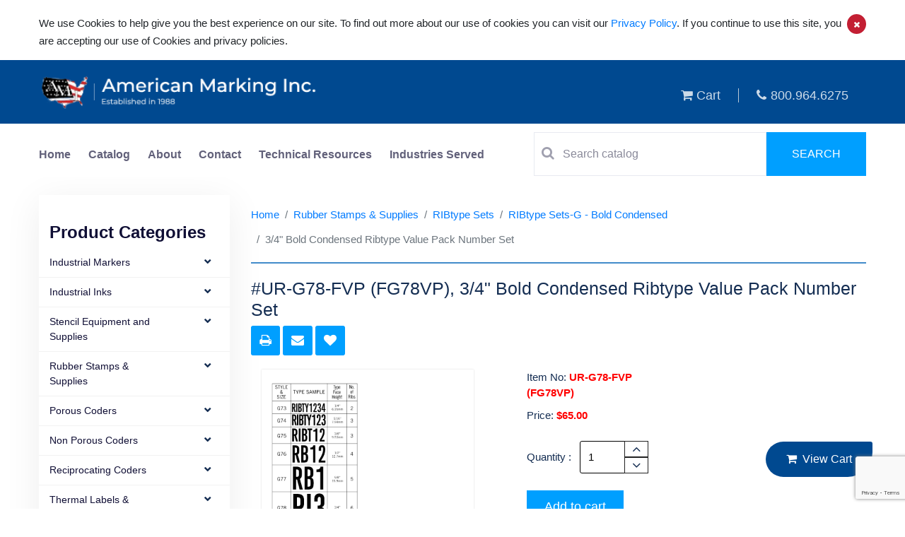

--- FILE ---
content_type: text/html; charset=UTF-8
request_url: https://www.americanmarking.com/rubber-stamps-supplies/hand-held-roll-printer/ribtype-sets-g-bold-condensed/product/12-bold-condensed-ribtype-figure-number-set
body_size: 8019
content:
<!doctype html>
<html class="no-js" lang="en">

<head>
    <title>3/4&quot; Bold Condensed Ribtype Value Pack Number Set American Made from 65.00 rubber-stamps-supplies |  hand-held-roll-printer  | ribtype-sets-g-bold-condensed |</title>
    <link rel="canonical" href="https://www.americanmarking.com/rubber-stamps-supplies/hand-held-roll-printer/ribtype-sets-g-bold-condensed/product/12-bold-condensed-ribtype-figure-number-set">
    
    <meta charset="utf-8">
    <meta name="description" content="3/4&quot; Bold Condensed Ribtype Value Pack Number Set American Made from 65.00 rubber-stamps-supplies |  hand-held-roll-printer  | ribtype-sets-g-bold-condensed |">
    <meta name="keywords" content="3/4&quot; Bold Condensed Ribtype Value Pack Number Set American Made from 65.00 rubber-stamps-supplies |  hand-held-roll-printer  | ribtype-sets-g-bold-condensed |">
    <meta name="twitter:card" content="">
    <meta name="twitter:site" content="">
    <meta name="twitter:title" content="">
    <meta name="twitter:description" content="">
    <meta name="twitter:image" content="">
    <meta name="twitter:image:alt" content="">
    <meta property="og:title" content="">
    <meta property="og:type" content="">
    <meta property="og:url" content="">
    <meta property="og:image" content="">
    <meta property="og:image:alt" content="">
    <meta property="og:description" content="">
    <meta property="og:site_name" content="">
    <meta name="viewport" content="width=device-width, initial-scale=1">
    <meta http-equiv="X-UA-Compatible" content="IE=edge" />

    <!-- CSRF Token -->
    <meta name="csrf-token" content="Ib7UxrK9lGBJq0IL4Jj332rWfXnOaixkrp7LyMYU">

    <!-- Favicon -->
    <link rel="shortcut icon" type="image/x-icon" href="https://www.americanmarking.com/favicon.png">

    <!-- CSS here -->
    <link rel="stylesheet" href="/assets/theme/css/app.css?id=a2869ce8a6a20d78fd2f45cdc57c5d38">
    
    <script src="https://www.google.com/recaptcha/api.js?render=6Le4TAcrAAAAALaxduEyWyblaWLB-ByMnknKks-w"></script>

    <script>
        window.sessionId = "1vgxDSE4mWtcBOq7nwXk8GR2ObJtOPkAMRxO5tFJ"
    </script>

    <!-- Global site tag (gtag.js) - Google Analytics -->
<script async src="https://www.googletagmanager.com/gtag/js?id=UA-190368308-1"></script>
<script>
  window.dataLayer = window.dataLayer || [];
  function gtag(){dataLayer.push(arguments);}
  gtag('js', new Date());

  gtag('config', 'UA-190368308-1');

gtag('config',  'UA-190368308-1', {
     'custom_map': {'dimension1': 'track_visit_id'}
  });
  gtag('event', 'trackvisitid_dimension', {'track_visit_id': window.sessionId});

</script>

    
</head>

<body><div id="app">
    <cookie_policy content="&lt;p&gt;We use Cookies to help give you the best experience on our site. To find out more about our use of cookies you can visit our&amp;nbsp;&lt;a href=&quot;https://www.americanmarking.com/cms/privacy-policy&quot; target=&quot;_blank&quot;&gt;Privacy Policy&lt;/a&gt;. If you continue to use this site, you are accepting our use of Cookies and privacy policies.&lt;/p&gt;"></cookie_policy>
<div class="header" id="header">
<header>
    <div class="modal fade" id="login" tabindex="-1" role="dialog" aria-labelledby="exampleModalLabel" aria-hidden="true">
        <div class="modal-dialog" role="document">
            <div class="modal-content">
                <button type="button" class="close login-close" data-dismiss="modal" aria-label="Close">
                    <span aria-hidden="true">&times;</span>
                </button>
                <div class="modal-body">
                    <form class="login-form">
                        <h1>User Login</h1>
                        <input type="text" id="username" placeholder="Username">
                        <input type="password" placeholder="Password">
                        <button>Log-in</button>
                        <div class="text-center mt-2 mb-2">or</div>
                        <button>Create Account</button>
                        <div class="forgot-pass"><a href="#">forgot password?</a></div>
                    </form>
                </div>
            </div>
        </div>
    </div>
    <div class="container">
        <div class="row">
            <div class="col-md-5 head-res-logo">
                <a href= "https://www.americanmarking.com">
                <img src="https://www.americanmarking.com/assets/theme/img/logo_final.png" alt="American Marking">
                <!-- <img src="https://www.americanmarking.com/assets/theme/img/logo_AMI.png" alt="American Marking"> -->
                </a>
                <nav class="navbar navbar-expand-lg navbar-light">
                <button class="navbar-toggler" type="button" data-toggle="collapse" data-target="#navbarNav" aria-controls="navbarNav" aria-expanded="false" aria-label="Toggle navigation">
                    <span class="navbar-toggler-icon"></span>
                </button>
                </nav>
            </div>
            <div class="col-md-7 tab--view">
                <ul class="header-list">
                    <li>
                    <a href="https://www.americanmarking.com/cart">
                    <i class="fa fa-shopping-cart"></i>    
                    Cart</a>
                    </li>
                    <!-- <li><a href=""><i class="fa fa-refresh"></i> Compare</a></li>
                    <li><a href=""><i class="fa fa-heart"></i> Wishlist</a></li> -->
                    <li><a href="tel:800.964.6275"><i class="fa fa-phone"></i>800.964.6275</a></li>
                </ul>
            </div>
        </div>
    </div>
</header>
<section class="search-bar-section">
    <div class="container">
        <div class="row">
            <div class="col-md-7 tab--view">
                <ul class="nav navbar-nav home-nav">
                    <li class="active"><a href="https://www.americanmarking.com">Home</a></li>
                    <li><a href="https://www.americanmarking.com/catalog">Catalog</a></li>
                    <li><a href="https://www.americanmarking.com/cms/about">About</a></li>
                    <li><a href="https://www.americanmarking.com/contact-us">Contact</a></li>
                    <li><a href="https://www.americanmarking.com/suppliers">Technical Resources</a></li>
                    <li><a href="https://www.americanmarking.com/cms/industries-served">Industries Served</a></li>
                    <!-- <li><a href="https://www.americanmarking.com/cart">Cart</a></li> -->
                </ul>
            </div>
            <div class="col-md-5 tab--view">
                <form action="https://www.americanmarking.com/search" method="post">
                    <input type="hidden" name="_token" value="Ib7UxrK9lGBJq0IL4Jj332rWfXnOaixkrp7LyMYU">                    <div class="search-bar">
                        <div class="hc-search-input">
                            <i class="fa fa-search search-icon"></i>
                            <input placeholder="Search catalog" type="text" name="search" class="special ui-autocomplete-input" value="" rel="page-search" data-max-matches="10" id="support-search-input" autocomplete="off" required>
                        </div>
                        <div class="hc-search-button">
                            <button>
                                <span>
                                    Search
                                </span>
                            </button>
                        </div>
                    </div>
                </form>
            </div>
        </div>
    </div>
</section>
</div>
<!-- <svg id="mySVG">
  <path fill="none" stroke="#004990" stroke-width="3" id="triangle" d="M 75 0 L 78 480" />
  <image xlink:href="http://209.59.184.109/uploads/Marsh%20M99%20Refillable.jpg?auto=compress%2Cformat&amp;fit=min&amp;fm=jpg&amp;q=80&amp;rect=0%2C0%2C0%2C0" style="width: 50px; height: 50px;">
</svg> -->
            <main role="main" class="main-containt inner-containt without-flag">


        <div class="container">
            <div class="row">

                <div class="lfttt-br">
    <button id="left-bar-expand" class="lft-br-expnd">
                Product categories &nbsp; &nbsp;
                <i class="fa fa-angle-right rotate-180"></i>
                <i class="fa fa-angle-right rotate-180"></i>
    </button>
</div>
<div class="col-md-3 col-xs-12 left-categ-col-4">
    <div class="navbar-collapse navbar-ex1-collapse">
        <ul class="nav side-nav left-side-bar">
            <h2 class="w-100 mt-4">Product Categories</h2>
                        <li>
            <i class="fa fa-fw fa-chevron-down pull-right left-bar-down-icon" data-toggle="collapse" data-target="#submenu-0"></i>
                <a class="prnt--mnu" href="https://www.americanmarking.com/industrial-markers"> Industrial Markers</a>
                
                <ul id="submenu-0" class="left-sub-content">
                                    <li><a href="https://www.americanmarking.com/industrial-markers/paint-markers">Paint Markers</a></li>
                                    <li><a href="https://www.americanmarking.com/industrial-markers/dykem-high-purity-markers">High Purity Markers</a></li>
                                    <li><a href="https://www.americanmarking.com/industrial-markers/high-temp-markers">High Temp Markers</a></li>
                                    <li><a href="https://www.americanmarking.com/industrial-markers/specialty-markers">Specialty Markers</a></li>
                                    <li><a href="https://www.americanmarking.com/industrial-markers/permanent-ink-markers">Permanent Ink Markers</a></li>
                                    <li><a href="https://www.americanmarking.com/industrial-markers/markal-paint-stiks-holders">Markal Paint Stiks &amp; Holders</a></li>
                                    <li><a href="https://www.americanmarking.com/industrial-markers/permapaque-color-markers">Refillable Ink Markers</a></li>
                                    <li><a href="https://www.americanmarking.com/industrial-markers/tempelstik-temperature-indicating-stick">Tempelstik Temperature Indicating Stick</a></li>
                                </ul>
            </li>
                        <li>
            <i class="fa fa-fw fa-chevron-down pull-right left-bar-down-icon" data-toggle="collapse" data-target="#submenu-1"></i>
                <a class="prnt--mnu" href="https://www.americanmarking.com/industrial-inks"> Industrial Inks</a>
                
                <ul id="submenu-1" class="left-sub-content">
                                    <li><a href="https://www.americanmarking.com/industrial-inks/stamping-inks">Aero Brand Stamping Inks</a></li>
                                    <li><a href="https://www.americanmarking.com/industrial-inks/epoxy-based-solvent-resistant-inks">Epoxy Based &amp; Solvent Resistant Inks</a></li>
                                    <li><a href="https://www.americanmarking.com/industrial-inks/high-temperature-inks">High Temperature Inks</a></li>
                                    <li><a href="https://www.americanmarking.com/industrial-inks/non-porous-jet-spray-ink">Non-Porous Jet Spray Ink</a></li>
                                    <li><a href="https://www.americanmarking.com/industrial-inks/high-purity-low-chloride-inks-paints">High Purity-Low Chloride Inks &amp; Paints</a></li>
                                    <li><a href="https://www.americanmarking.com/industrial-inks/general-purpose-paste-inks">General Purpose Paste Inks</a></li>
                                    <li><a href="https://www.americanmarking.com/industrial-inks/ink-jet-dod-inks">Ink Jet (D.O.D.) Inks</a></li>
                                </ul>
            </li>
                        <li>
            <i class="fa fa-fw fa-chevron-down pull-right left-bar-down-icon" data-toggle="collapse" data-target="#submenu-2"></i>
                <a class="prnt--mnu" href="https://www.americanmarking.com/stencil-equipment-and-supplies"> Stencil Equipment and Supplies</a>
                
                <ul id="submenu-2" class="left-sub-content">
                                    <li><a href="https://www.americanmarking.com/stencil-equipment-and-supplies/electronic-stencil-machine">Electronic Stencil Machine</a></li>
                                    <li><a href="https://www.americanmarking.com/stencil-equipment-and-supplies/stencil-inks">Stencil Inks</a></li>
                                    <li><a href="https://www.americanmarking.com/stencil-equipment-and-supplies/rotary-stencil-cutting-machines">Rotary Stencil Cutting Machines</a></li>
                                    <li><a href="https://www.americanmarking.com/stencil-equipment-and-supplies/stencil-boards">Stencil Boards</a></li>
                                    <li><a href="https://www.americanmarking.com/stencil-equipment-and-supplies/stencil-fountain-rollers-brushes">Stencil Fountain Rollers &amp; Brushes</a></li>
                                    <li><a href="https://www.americanmarking.com/stencil-equipment-and-supplies/stencil-rollers-pads">Stencil Rollers &amp; Pads</a></li>
                                    <li><a href="https://www.americanmarking.com/stencil-equipment-and-supplies/brass-interlocking-stencils">Brass Interlocking Stencils</a></li>
                                    <li><a href="https://www.americanmarking.com/stencil-equipment-and-supplies/supersize-stencil-machine">Supersize Stencil Machine</a></li>
                                    <li><a href="https://www.americanmarking.com/stencil-equipment-and-supplies/plastic-interlocking-stencils">Plastic Interlocking Stencils</a></li>
                                </ul>
            </li>
                        <li>
            <i class="fa fa-fw fa-chevron-down pull-right left-bar-down-icon" data-toggle="collapse" data-target="#submenu-3"></i>
                <a class="prnt--mnu" href="https://www.americanmarking.com/rubber-stamps-supplies"> Rubber Stamps &amp; Supplies</a>
                
                <ul id="submenu-3" class="left-sub-content">
                                    <li><a href="https://www.americanmarking.com/rubber-stamps-supplies/self-inking-inspection-stamps">Self Inking Inspection Stamps</a></li>
                                    <li><a href="https://www.americanmarking.com/rubber-stamps-supplies/stamp-pads">Stamp Pads</a></li>
                                    <li><a href="https://www.americanmarking.com/rubber-stamps-supplies/justrite-metal-self-inking-stamps">Justrite Metal Self-Inking Stamps</a></li>
                                    <li><a href="https://www.americanmarking.com/rubber-stamps-supplies/ribtype-sets">RIBtype Sets</a></li>
                                    <li><a href="https://www.americanmarking.com/rubber-stamps-supplies/hand-held-roll-printer">Hand Held Roll Printer</a></li>
                                    <li><a href="https://www.americanmarking.com/rubber-stamps-supplies/ribtype-handle-stamp-mounts">RIBtype® Handle Stamp Mounts</a></li>
                                </ul>
            </li>
                        <li>
            <i class="fa fa-fw fa-chevron-down pull-right left-bar-down-icon" data-toggle="collapse" data-target="#submenu-4"></i>
                <a class="prnt--mnu" href="https://www.americanmarking.com/porous-coders"> Porous Coders</a>
                
                <ul id="submenu-4" class="left-sub-content">
                                    <li><a href="https://www.americanmarking.com/porous-coders/porous-hand-printers">Porous Hand Printers</a></li>
                                    <li><a href="https://www.americanmarking.com/porous-coders/porous-mini-coders">Porous Mini Coders</a></li>
                                    <li><a href="https://www.americanmarking.com/porous-coders/porous-midsize-coders">Porous Midsize Coders</a></li>
                                    <li><a href="https://www.americanmarking.com/porous-coders/porous-conveyor-line-printers">Porous Conveyor Line Printers</a></li>
                                    <li><a href="https://www.americanmarking.com/porous-coders/porous-coder-inks">Porous Coder Inks</a></li>
                                </ul>
            </li>
                        <li>
            <i class="fa fa-fw fa-chevron-down pull-right left-bar-down-icon" data-toggle="collapse" data-target="#submenu-5"></i>
                <a class="prnt--mnu" href="https://www.americanmarking.com/non-porous-coders"> Non Porous Coders</a>
                
                <ul id="submenu-5" class="left-sub-content">
                                    <li><a href="https://www.americanmarking.com/non-porous-coders/hpnp-100-series-hand-printers">HPNP-100 Series Hand Printers</a></li>
                                    <li><a href="https://www.americanmarking.com/non-porous-coders/non-porous-mini-coders">Non-Porous Mini-Coders</a></li>
                                    <li><a href="https://www.americanmarking.com/non-porous-coders/non-porous-midsize-coders">Non-Porous Midsize Coders</a></li>
                                    <li><a href="https://www.americanmarking.com/non-porous-coders/non-porous-conveyor-line-printers">Non-Porous Conveyor Line Printers</a></li>
                                    <li><a href="https://www.americanmarking.com/non-porous-coders/non-porous-web-printers">Non-Porous Web Printers</a></li>
                                    <li><a href="https://www.americanmarking.com/non-porous-coders/non-porous-coder-ink">Non-Porous Coder Ink</a></li>
                                </ul>
            </li>
                        <li>
            <i class="fa fa-fw fa-chevron-down pull-right left-bar-down-icon" data-toggle="collapse" data-target="#submenu-6"></i>
                <a class="prnt--mnu" href="https://www.americanmarking.com/reciprocating-coders"> Reciprocating Coders</a>
                
                <ul id="submenu-6" class="left-sub-content">
                                    <li><a href="https://www.americanmarking.com/reciprocating-coders/kortho-hot-quick-coder">Kortho Hot Quick Coder</a></li>
                                    <li><a href="https://www.americanmarking.com/reciprocating-coders/kortho-hot-quick-coder-wax-rolls">Kortho Hot Quick Coder Wax Rolls</a></li>
                                    <li><a href="https://www.americanmarking.com/reciprocating-coders/kortho-hot-quick-coder-accessories">Kortho Hot Quick Coder Accessories</a></li>
                                    <li><a href="https://www.americanmarking.com/reciprocating-coders/hi-temp-ribtype-rubber-type-dies-for-kortho-hot-quick-coder">Hi-Temp Ribtype Rubber Type Dies for Kortho Hot Quick Coder</a></li>
                                </ul>
            </li>
                        <li>
            <i class="fa fa-fw fa-chevron-down pull-right left-bar-down-icon" data-toggle="collapse" data-target="#submenu-7"></i>
                <a class="prnt--mnu" href="https://www.americanmarking.com/thermal-labels-ribbons"> Thermal Labels &amp; Ribbons</a>
                
                <ul id="submenu-7" class="left-sub-content">
                                    <li><a href="https://www.americanmarking.com/thermal-labels-ribbons/thermal-transfer-labels">Thermal Transfer Labels</a></li>
                                    <li><a href="https://www.americanmarking.com/thermal-labels-ribbons/thermal-transfer-ribbons">Thermal Transfer Ribbons</a></li>
                                    <li><a href="https://www.americanmarking.com/thermal-labels-ribbons/thermal-transfer-tags">Thermal Transfer Tags</a></li>
                                    <li><a href="https://www.americanmarking.com/thermal-labels-ribbons/direct-thermal-labels">Direct Thermal Labels</a></li>
                                </ul>
            </li>
                        <li>
            <i class="fa fa-fw fa-chevron-down pull-right left-bar-down-icon" data-toggle="collapse" data-target="#submenu-8"></i>
                <a class="prnt--mnu" href="https://www.americanmarking.com/shipping-supplies"> Shipping Supplies</a>
                
                <ul id="submenu-8" class="left-sub-content">
                                    <li><a href="https://www.americanmarking.com/shipping-supplies/national-package-sealing-equipment">National Package Sealing Equipment</a></li>
                                    <li><a href="https://www.americanmarking.com/shipping-supplies/hand-duplicating-printers">Hand Duplicating Printers</a></li>
                                    <li><a href="https://www.americanmarking.com/shipping-supplies/adhesives">Adhesives</a></li>
                                    <li><a href="https://www.americanmarking.com/shipping-supplies/marsh-tape-machines">Marsh Tape machines</a></li>
                                </ul>
            </li>
                        <li>
            <i class="fa fa-fw fa-chevron-down pull-right left-bar-down-icon" data-toggle="collapse" data-target="#submenu-9"></i>
                <a class="prnt--mnu" href="https://www.americanmarking.com/spot-markers"> Spot Markers</a>
                
                <ul id="submenu-9" class="left-sub-content">
                                    <li><a href="https://www.americanmarking.com/spot-markers/micro-spray-markers">Micro-Spray Markers</a></li>
                                    <li><a href="https://www.americanmarking.com/spot-markers/control-components-parts-kits">Control Components &amp; Parts Kits</a></li>
                                    <li><a href="https://www.americanmarking.com/spot-markers/ink-reservoirs-gravity-feed">Ink Reservoirs- Gravity Feed</a></li>
                                    <li><a href="https://www.americanmarking.com/spot-markers/mounting-brackets">Mounting Brackets</a></li>
                                    <li><a href="https://www.americanmarking.com/spot-markers/microspray-marker-controllers">Micro–Spray Marker Controllers</a></li>
                                    <li><a href="https://www.americanmarking.com/spot-markers/pressure-reservoirs">Pressure Reservoirs</a></li>
                                </ul>
            </li>
                        <li>
            <i class="fa fa-fw fa-chevron-down pull-right left-bar-down-icon" data-toggle="collapse" data-target="#submenu-10"></i>
                <a class="prnt--mnu" href="https://www.americanmarking.com/ink-jet-printers"> Ink Jet Printers</a>
                
                <ul id="submenu-10" class="left-sub-content">
                                    <li><a href="https://www.americanmarking.com/ink-jet-printers/mssc-ink-jet-printers">MSSC Ink Jet Printers</a></li>
                                </ul>
            </li>
                        <li>
            <i class="fa fa-fw fa-chevron-down pull-right left-bar-down-icon" data-toggle="collapse" data-target="#submenu-11"></i>
                <a class="prnt--mnu" href="https://www.americanmarking.com/dykem-layout-staining-fluid"> Dykem Layout &amp; Staining Fluid</a>
                
                <ul id="submenu-11" class="left-sub-content">
                                    <li><a href="https://www.americanmarking.com/dykem-layout-staining-fluid/dykem-layout-fluid-steel-blue">Dykem Layout Fluid - Steel Blue</a></li>
                                    <li><a href="https://www.americanmarking.com/dykem-layout-staining-fluid/dykem-layout-fluid-steel-red">Dykem Layout Fluid - Steel Red</a></li>
                                    <li><a href="https://www.americanmarking.com/dykem-layout-staining-fluid/dykem-staining-fluids">Dykem Staining Fluids</a></li>
                                    <li><a href="https://www.americanmarking.com/dykem-layout-staining-fluid/hi-spot-blue">Hi-Spot Blue</a></li>
                                </ul>
            </li>
                        <div class="w-100 text-center">
                <div id="left_ban">
                    <img src="https://www.americanmarking.com/assets/theme/img/page.gif" alt="View Our Dealer Supply Catalogs" title="View Our Dealer Supply Catalogs">
                        <span>
                            <a href="https://www.americanmarking.com/suppliers">View Our Dealer Supply Catalogs »</a>
                        </span>
                </div>
            </div>
        </ul>
    </div>
</div>
                <div class="col-md-9">
                    
                    <div class="inner-contant">
                        <div class="product-page">

                            <ol class="breadcrumb">
        
                            <li class="breadcrumb-item"><a href="https://www.americanmarking.com">Home</a></li>
            
        
                            <li class="breadcrumb-item"><a href="https://www.americanmarking.com/rubber-stamps-supplies">Rubber Stamps &amp; Supplies</a></li>
            
        
                            <li class="breadcrumb-item"><a href="https://www.americanmarking.com/rubber-stamps-supplies/ribtype-sets">RIBtype Sets</a></li>
            
        
                            <li class="breadcrumb-item"><a href="https://www.americanmarking.com/rubber-stamps-supplies/ribtype-sets/ribtype-sets-g-bold-condensed">RIBtype Sets-G - Bold Condensed</a></li>
            
        
                            <li class="breadcrumb-item active">3/4&quot; Bold Condensed Ribtype Value Pack Number Set</li>
            
            </ol>


                            <h1 class="page-title-product">#UR-G78-FVP (FG78VP), 3/4&quot; Bold Condensed Ribtype Value Pack Number Set</h1>

                            <div class="request-quote">
                                <share></share>
                            </div>
                            
                            <view-product item="#UR-G78-FVP (FG78VP), 3/4&quot; Bold Condensed Ribtype Value Pack Number Set" session="1vgxDSE4mWtcBOq7nwXk8GR2ObJtOPkAMRxO5tFJ"product="{&quot;id&quot;:1445,&quot;category_id&quot;:98,&quot;deleted_at&quot;:null,&quot;position&quot;:1445,&quot;name&quot;:&quot;3\/4\&quot; Bold Condensed Ribtype Value Pack Number Set&quot;,&quot;created_at&quot;:&quot;2020-09-30T23:14:21.000000Z&quot;,&quot;updated_at&quot;:&quot;2025-05-14T16:42:13.000000Z&quot;,&quot;published&quot;:1,&quot;attribute_values&quot;:[{&quot;id&quot;:&quot;{\&quot;5\&quot;:\&quot;50\&quot;,\&quot;12\&quot;:\&quot;Each\&quot;,\&quot;13\&quot;:\&quot;138\&quot;,\&quot;14\&quot;:\&quot;Customer Supplied Package\&quot;,\&quot;38\&quot;:\&quot;53\&quot;}&quot;}],&quot;attribute_set&quot;:1,&quot;desc1&quot;:&quot;FVP set of 138 numerals (12 ea 1-0) and special characters. Rubber type molded to a tongue-and-groove base interlocks to fit most rib base coders and marking machines. Custom logo dies and individual sorts can also be produced to meet your specific requirements. &lt;br \/&gt;&lt;br \/&gt;Standard Ribbed rubber type is manufactured to a nominal thickness of 0.210\&quot; with a thickness tolerance of plus or minus 0.003\&quot;.&quot;,&quot;desc2&quot;:null,&quot;feature&quot;:null,&quot;category_path&quot;:&quot;RIBtype Sets-G - Bold Condensed|RIBtype Sets|Rubber Stamps &amp; Supplies&quot;,&quot;new_item&quot;:null,&quot;org_id&quot;:null,&quot;weight&quot;:null,&quot;height&quot;:null,&quot;length&quot;:null,&quot;width&quot;:null,&quot;msrp&quot;:null,&quot;net_price&quot;:null,&quot;our_price&quot;:&quot;65.00&quot;,&quot;product_code&quot;:&quot;UR-G78-FVP (FG78VP)&quot;,&quot;minimum_order&quot;:1,&quot;qty_increment&quot;:1,&quot;include_shipping&quot;:0,&quot;is_highlighted&quot;:0,&quot;video&quot;:null,&quot;videos&quot;:null,&quot;customize_options&quot;:null,&quot;formatedPrice&quot;:&quot;65.00&quot;,&quot;categories&quot;:[{&quot;id&quot;:98,&quot;name&quot;:&quot;RIBtype Sets-G - Bold Condensed&quot;,&quot;parent_id&quot;:52,&quot;url&quot;:null,&quot;description&quot;:&quot;&lt;strong&gt;&lt;span style=\&quot;color: #ff0000;\&quot; color=\&quot;#ff0000\&quot;&gt;Double-Click on the Item# to attain the Ribtype Set Content, Characters per inch &amp;amp; Typestyle Sizes Chart!&lt;\/span&gt;&lt;\/strong&gt;&quot;,&quot;position&quot;:98,&quot;published&quot;:1,&quot;created_at&quot;:&quot;2020-09-27T23:54:59.000000Z&quot;,&quot;updated_at&quot;:&quot;2020-11-11T14:44:47.000000Z&quot;,&quot;deleted_at&quot;:null,&quot;label&quot;:null,&quot;seo_title&quot;:null,&quot;meta_keyword&quot;:null,&quot;meta_des&quot;:null,&quot;bucket_format&quot;:&quot;&quot;,&quot;downloads&quot;:null,&quot;video&quot;:&quot;EIq0MjraGBE,cXtr7ObwhB8&quot;,&quot;minimum_order&quot;:null,&quot;videos&quot;:[{&quot;id&quot;:1605186459536,&quot;medias&quot;:[],&quot;browsers&quot;:[],&quot;blocks&quot;:[],&quot;video_name&quot;:&quot;Introduction to Ribtype Interchangeable Rubber Type&quot;,&quot;video_id&quot;:&quot;EIq0MjraGBE&quot;},{&quot;id&quot;:1605186460538,&quot;medias&quot;:[],&quot;browsers&quot;:[],&quot;blocks&quot;:[],&quot;video_name&quot;:&quot;Ribtype Custom Sorts, Logos &amp; Mats&quot;,&quot;video_id&quot;:&quot;cXtr7ObwhB8&quot;}],&quot;pivot&quot;:{&quot;product_id&quot;:1445,&quot;category_id&quot;:98},&quot;get_slug&quot;:{&quot;id&quot;:98,&quot;deleted_at&quot;:null,&quot;created_at&quot;:null,&quot;updated_at&quot;:null,&quot;slug&quot;:&quot;ribtype-sets-g-bold-condensed&quot;,&quot;locale&quot;:&quot;en&quot;,&quot;active&quot;:1,&quot;category_id&quot;:98}}],&quot;quantity_discounts&quot;:[],&quot;files&quot;:[],&quot;medias&quot;:[{&quot;id&quot;:1460,&quot;created_at&quot;:null,&quot;updated_at&quot;:null,&quot;deleted_at&quot;:null,&quot;uuid&quot;:&quot;uploads\/G series.jpg&quot;,&quot;alt_text&quot;:&quot;G seriesjpg&quot;,&quot;width&quot;:200,&quot;height&quot;:0,&quot;caption&quot;:null,&quot;filename&quot;:&quot;G series.jpg&quot;,&quot;pivot&quot;:{&quot;mediable_id&quot;:1445,&quot;media_id&quot;:1460,&quot;mediable_type&quot;:&quot;App\\Models\\Product&quot;,&quot;crop&quot;:&quot;default&quot;,&quot;role&quot;:&quot;images&quot;,&quot;crop_w&quot;:0,&quot;crop_h&quot;:0,&quot;crop_x&quot;:0,&quot;crop_y&quot;:0,&quot;lqip_data&quot;:null,&quot;ratio&quot;:&quot;landscape&quot;,&quot;metadatas&quot;:&quot;[]&quot;,&quot;created_at&quot;:&quot;2025-05-14T16:42:13.000000Z&quot;,&quot;updated_at&quot;:&quot;2025-05-14T16:42:13.000000Z&quot;}},{&quot;id&quot;:1460,&quot;created_at&quot;:null,&quot;updated_at&quot;:null,&quot;deleted_at&quot;:null,&quot;uuid&quot;:&quot;uploads\/G series.jpg&quot;,&quot;alt_text&quot;:&quot;G seriesjpg&quot;,&quot;width&quot;:200,&quot;height&quot;:0,&quot;caption&quot;:null,&quot;filename&quot;:&quot;G series.jpg&quot;,&quot;pivot&quot;:{&quot;mediable_id&quot;:1445,&quot;media_id&quot;:1460,&quot;mediable_type&quot;:&quot;App\\Models\\Product&quot;,&quot;crop&quot;:&quot;mobile&quot;,&quot;role&quot;:&quot;images&quot;,&quot;crop_w&quot;:0,&quot;crop_h&quot;:0,&quot;crop_x&quot;:0,&quot;crop_y&quot;:0,&quot;lqip_data&quot;:null,&quot;ratio&quot;:&quot;mobile&quot;,&quot;metadatas&quot;:&quot;[]&quot;,&quot;created_at&quot;:&quot;2025-05-14T16:42:13.000000Z&quot;,&quot;updated_at&quot;:&quot;2025-05-14T16:42:13.000000Z&quot;}}]}" images="[&quot;https:\/\/www.americanmarking.com\/uploads\/G%20series.jpg?auto=compress%2Cformat&amp;fit=min&amp;fm=jpg&amp;q=80&amp;rect=0%2C0%2C0%2C0&quot;]"></view-product>
                            <div class="speci-tab">
                                <ul class="nav nav-tabs" id="myTab" role="tablist">
                                                                        <li class="nav-item">
                                        <a class="nav-link" id="home-tab" data-toggle="tab" href="#specifications"
                                           role="tab" aria-controls="home" aria-selected="true">Specifications</a>
                                    </li>
                                                                                                            <li class="nav-item">
                                        <a class="nav-link" id="similar-tab" data-toggle="tab" href="#similarproducts"
                                            role="tab" aria-controls="home" aria-selected="true">Similar Products</a>
                                    </li>
                                                                                                            <li class="nav-item">
                                        <a class="nav-link" id="download-tab" data-toggle="tab" href="#downloadtab"
                                            role="tab" aria-controls="home" aria-selected="true">Video</a>
                                    </li>
                                                                    </ul>
                                <div class="tab-content" id="myTabContent">
                                                                        <div class="tab-pane fade in" id="specifications" role="tabpanel" aria-labelledby="home-tab">
                                                                                    <div class="speci-view">
                                                <p>number_of_handling_units</p>
                                                <p class="view-right">50</p>
                                            </div>
                                                                                    <div class="speci-view">
                                                <p>shipping_length_none</p>
                                                <p class="view-right">Each</p>
                                            </div>
                                                                                    <div class="speci-view">
                                                <p>shipping_length</p>
                                                <p class="view-right">138</p>
                                            </div>
                                                                                    <div class="speci-view">
                                                <p>shipping_weight</p>
                                                <p class="view-right">Customer Supplied Package</p>
                                            </div>
                                                                                    <div class="speci-view">
                                                <p>logo</p>
                                                <p class="view-right">53</p>
                                            </div>
                                                                            </div>
                                                                                                            <div class="tab-pane fade in" id="similarproducts" role="tabpanel" aria-labelledby="feature-tab">
                                        <product-attribute product-id="1445" category-id="98"></product-attribute>
                                    </div>
                                                                                                            <div class="tab-pane fade in" id="downloadtab" role="tabpanel" aria-labelledby="feature-tab">
                                        <div class="download-pane">
                                            <ul>
                                                                                                                                                        <li>
                                                        <h4 class="video-id">Video -Introduction to Ribtype Interchangeable Rubber Type</h4>
                                                        <iframe src="https://www.youtube.com/embed/EIq0MjraGBE" width="100%" height="400" class="video-frame"></iframe>
                                                    </li>
                                                                                                        <li>
                                                        <h4 class="video-id">Video -Ribtype Custom Sorts, Logos &amp; Mats</h4>
                                                        <iframe src="https://www.youtube.com/embed/cXtr7ObwhB8" width="100%" height="400" class="video-frame"></iframe>
                                                    </li>
                                                                                                                                                </ul>
                                        </div>
                                    </div>
                                                                    </div>
                            </div>
                        </div>
                    </div>
                </div>
                
            </div>
        </div>

    </main>

    <view_cart minimum_order="30"></view_cart>
    <footer>
    <div class="container">
        <div class="row">
            <div class="col-md-8">
                <div class="footer-main-title">
                    The nations leader in industrial marking products
                </div>
            </div>
            <div class="col-md-4">
                <a href="tel:800-964-6275" class="footer-phone">
                    <i class="fa fa-phone"></i>800-964-6275
                </a>
            </div>
        </div>
        <hr class="footer-top-divider">
        <div class="row">
            <div class="col-md-5">
                <div class="footer-logo">
                    <h4 class="head-logo">American marking inc</h4>
                    <p class="logo-sub">Established in 1958</p>
                </div>
                <p class="footer-assurance">
                    We have been providing quality coverage, superior value and personal service to our customers.
                </p>
            </div>
            <div class="col-md-3">
                <h4 class="footer-subtitle">
                    Company
                </h4>
                <ul class="footer-list">
                    <li><a href="https://www.americanmarking.com/cms/about">About us</a></li>
                    <li><a href="https://www.americanmarking.com/catalog">Catalog</a></li>
                    <li><a href="https://www.americanmarking.com/cms/shipping-policy">Shipping Policy</a></li>
                    <li><a href="https://www.americanmarking.com/cms/privacy-policy">Privacy Policy</a></li>
                    <li><a href="#">faq</a></li>
                    <li><a href="https://www.americanmarking.com/industrial-markers-news-corner">Industrial Markers News Corner</a></li>
                </ul>
            </div>
            <div class="col-md-4">
                <h4 class="footer-subtitle">
                    Contact
                </h4>
                <div class="foot_contact_d">
                    <ul>
                        <li>
                            <i class="fa fa-map-marker"></i>American Marking Inc.<br>
                            2435 Vale Drive<br>
                            Birmingham, AL 35244
                        </li>
                        <li><a href="tel:800-964-6275" class="footer-phone">
                                <i class="fa fa-phone"></i>800-964-6275
                            </a></li>
                        <li><a href="mailto:americanmarking@aol.com" class="footer-phone">
                                <i class="fa fa-envelope" aria-hidden="true"></i>americanmarking@aol.com
                            </a></li>
                    </ul>
                </div>
                <div class="footer-social mt-5">
                    <a href=""><i class="fa fa-facebook"></i></a>
                    <a href=""><i class="fa fa-twitter"></i></a>
                    <a href=""><i class="fa fa-instagram"></i></a>
                    <a href=""><i class="fa fa-globe"></i></a>
                </div>
            </div>

        </div>
        <hr class="footer-blue-divider">
        <div class="privacy-policy"><p>©2024 americanmarking.com | ALL RIGHTS RESERVED | <a href="https://www.wysiwygmarketing.com/industrial-website-marketing-services/web-design" rel="noopener noreferrer" target="_blank">Industrial Website Design</a> by <a href="https://www.wysiwygmarketing.com" rel="noopener noreferrer" target="_blank">WYSIWYG Marketing</a></p></div>
    </div>
</footer></div>
<script src="https://www.americanmarking.com/js/app.js"></script>
<script src="https://www.americanmarking.com/assets/theme/js/bootstrap.min.js"></script>
<script src="https://www.americanmarking.com/assets/theme/js/jquery.elevatezoom.js"></script>
<script src="https://www.americanmarking.com/assets/theme/js/zoom.js"></script>
<script src="https://www.americanmarking.com/assets/theme/js/zoom-main.js"></script>
<script src="https://www.americanmarking.com/assets/theme/js/main.js"></script>
<script src="https://www.americanmarking.com/assets/theme/js/aos.js"></script>
<script src="https://www.americanmarking.com/assets/theme/js/script.js"></script>
<script src="https://www.americanmarking.com/assets/theme/js/owl.carousel.min.js"></script>

<script type="text/javascript">
    $(document).ready(function () {
        // $(".zomm----img").elevateZoom({
        //     tint: true,
        //     tintOpacity: 0.5,
        //     tintSize: 100
        // });
        // new WOW().init();

        let url = location.href.replace(/\/$/, "");

        if (location.hash) {
            const hash = url.split("#");
            $('#myTab a[href="#' + hash[1] + '"]').tab("show");
            $('#myTabContent div#' + hash[1]).removeClass("fade");
            url = location.href.replace(/\/#/, "#");
            history.replaceState(null, null, url);
            setTimeout(() => {
                $(window).scrollTop(0);
            });
        } else {
            $('#myTab li:first-child a').addClass('active');
            $('#myTabContent div:first-child').addClass('show in active');
        }

        $('a[data-toggle="tab"]').on("click", function () {
            let newUrl;
            const hash = $(this).attr("href");
            if (hash == "#home") {
                newUrl = url.split("#")[0];
            } else {
                newUrl = url.split("#")[0] + hash;
            }
            newUrl += "";
            history.replaceState(null, null, newUrl);
        });

        $('.owl-carousel').owlCarousel({
            loop: false,
            margin: 20,
            autoplay: true,
            autoplayHoverPause: true,
            autoplaySpeed: 3000,
            fluidSpeed: true,
            nav: true,
            responsive: {
                0: {
                    items: 1
                },
                600: {
                    items: 2
                },
                1000: {
                    items: 3
                }
            }
        });
        $('.highlightcarousel').carousel()
        $("#profileImage").click(function (e) {
            $("#imageUpload").click();
        });


        $(".btn.grid, .btn.list").click(function () {
            $(".wrapper1").children().each(function () {
                $(this).toggleClass("category-grid category-list");
            });
            $(".grid--and--list--views").toggleClass("open");
        });

        $('#left-bar-expand').click(function () {
            $('.left-categ-col-4, #left-bar-expand').toggleClass('open');
            $(this).find('i').toggleClass('rotate-180');
        });

        function fasterPreview(uploader) {
            if (uploader.files && uploader.files[0]) {
                $('#profileImage').attr('src', window.URL.createObjectURL(uploader.files[0]));
            }
        }

        $("#imageUpload").change(function () {
            fasterPreview(this);
        });

    });
</script>
</body>

</html>

--- FILE ---
content_type: text/html; charset=utf-8
request_url: https://www.google.com/recaptcha/api2/anchor?ar=1&k=6Le4TAcrAAAAALaxduEyWyblaWLB-ByMnknKks-w&co=aHR0cHM6Ly93d3cuYW1lcmljYW5tYXJraW5nLmNvbTo0NDM.&hl=en&v=N67nZn4AqZkNcbeMu4prBgzg&size=invisible&anchor-ms=20000&execute-ms=30000&cb=q0gpqqvucq88
body_size: 48743
content:
<!DOCTYPE HTML><html dir="ltr" lang="en"><head><meta http-equiv="Content-Type" content="text/html; charset=UTF-8">
<meta http-equiv="X-UA-Compatible" content="IE=edge">
<title>reCAPTCHA</title>
<style type="text/css">
/* cyrillic-ext */
@font-face {
  font-family: 'Roboto';
  font-style: normal;
  font-weight: 400;
  font-stretch: 100%;
  src: url(//fonts.gstatic.com/s/roboto/v48/KFO7CnqEu92Fr1ME7kSn66aGLdTylUAMa3GUBHMdazTgWw.woff2) format('woff2');
  unicode-range: U+0460-052F, U+1C80-1C8A, U+20B4, U+2DE0-2DFF, U+A640-A69F, U+FE2E-FE2F;
}
/* cyrillic */
@font-face {
  font-family: 'Roboto';
  font-style: normal;
  font-weight: 400;
  font-stretch: 100%;
  src: url(//fonts.gstatic.com/s/roboto/v48/KFO7CnqEu92Fr1ME7kSn66aGLdTylUAMa3iUBHMdazTgWw.woff2) format('woff2');
  unicode-range: U+0301, U+0400-045F, U+0490-0491, U+04B0-04B1, U+2116;
}
/* greek-ext */
@font-face {
  font-family: 'Roboto';
  font-style: normal;
  font-weight: 400;
  font-stretch: 100%;
  src: url(//fonts.gstatic.com/s/roboto/v48/KFO7CnqEu92Fr1ME7kSn66aGLdTylUAMa3CUBHMdazTgWw.woff2) format('woff2');
  unicode-range: U+1F00-1FFF;
}
/* greek */
@font-face {
  font-family: 'Roboto';
  font-style: normal;
  font-weight: 400;
  font-stretch: 100%;
  src: url(//fonts.gstatic.com/s/roboto/v48/KFO7CnqEu92Fr1ME7kSn66aGLdTylUAMa3-UBHMdazTgWw.woff2) format('woff2');
  unicode-range: U+0370-0377, U+037A-037F, U+0384-038A, U+038C, U+038E-03A1, U+03A3-03FF;
}
/* math */
@font-face {
  font-family: 'Roboto';
  font-style: normal;
  font-weight: 400;
  font-stretch: 100%;
  src: url(//fonts.gstatic.com/s/roboto/v48/KFO7CnqEu92Fr1ME7kSn66aGLdTylUAMawCUBHMdazTgWw.woff2) format('woff2');
  unicode-range: U+0302-0303, U+0305, U+0307-0308, U+0310, U+0312, U+0315, U+031A, U+0326-0327, U+032C, U+032F-0330, U+0332-0333, U+0338, U+033A, U+0346, U+034D, U+0391-03A1, U+03A3-03A9, U+03B1-03C9, U+03D1, U+03D5-03D6, U+03F0-03F1, U+03F4-03F5, U+2016-2017, U+2034-2038, U+203C, U+2040, U+2043, U+2047, U+2050, U+2057, U+205F, U+2070-2071, U+2074-208E, U+2090-209C, U+20D0-20DC, U+20E1, U+20E5-20EF, U+2100-2112, U+2114-2115, U+2117-2121, U+2123-214F, U+2190, U+2192, U+2194-21AE, U+21B0-21E5, U+21F1-21F2, U+21F4-2211, U+2213-2214, U+2216-22FF, U+2308-230B, U+2310, U+2319, U+231C-2321, U+2336-237A, U+237C, U+2395, U+239B-23B7, U+23D0, U+23DC-23E1, U+2474-2475, U+25AF, U+25B3, U+25B7, U+25BD, U+25C1, U+25CA, U+25CC, U+25FB, U+266D-266F, U+27C0-27FF, U+2900-2AFF, U+2B0E-2B11, U+2B30-2B4C, U+2BFE, U+3030, U+FF5B, U+FF5D, U+1D400-1D7FF, U+1EE00-1EEFF;
}
/* symbols */
@font-face {
  font-family: 'Roboto';
  font-style: normal;
  font-weight: 400;
  font-stretch: 100%;
  src: url(//fonts.gstatic.com/s/roboto/v48/KFO7CnqEu92Fr1ME7kSn66aGLdTylUAMaxKUBHMdazTgWw.woff2) format('woff2');
  unicode-range: U+0001-000C, U+000E-001F, U+007F-009F, U+20DD-20E0, U+20E2-20E4, U+2150-218F, U+2190, U+2192, U+2194-2199, U+21AF, U+21E6-21F0, U+21F3, U+2218-2219, U+2299, U+22C4-22C6, U+2300-243F, U+2440-244A, U+2460-24FF, U+25A0-27BF, U+2800-28FF, U+2921-2922, U+2981, U+29BF, U+29EB, U+2B00-2BFF, U+4DC0-4DFF, U+FFF9-FFFB, U+10140-1018E, U+10190-1019C, U+101A0, U+101D0-101FD, U+102E0-102FB, U+10E60-10E7E, U+1D2C0-1D2D3, U+1D2E0-1D37F, U+1F000-1F0FF, U+1F100-1F1AD, U+1F1E6-1F1FF, U+1F30D-1F30F, U+1F315, U+1F31C, U+1F31E, U+1F320-1F32C, U+1F336, U+1F378, U+1F37D, U+1F382, U+1F393-1F39F, U+1F3A7-1F3A8, U+1F3AC-1F3AF, U+1F3C2, U+1F3C4-1F3C6, U+1F3CA-1F3CE, U+1F3D4-1F3E0, U+1F3ED, U+1F3F1-1F3F3, U+1F3F5-1F3F7, U+1F408, U+1F415, U+1F41F, U+1F426, U+1F43F, U+1F441-1F442, U+1F444, U+1F446-1F449, U+1F44C-1F44E, U+1F453, U+1F46A, U+1F47D, U+1F4A3, U+1F4B0, U+1F4B3, U+1F4B9, U+1F4BB, U+1F4BF, U+1F4C8-1F4CB, U+1F4D6, U+1F4DA, U+1F4DF, U+1F4E3-1F4E6, U+1F4EA-1F4ED, U+1F4F7, U+1F4F9-1F4FB, U+1F4FD-1F4FE, U+1F503, U+1F507-1F50B, U+1F50D, U+1F512-1F513, U+1F53E-1F54A, U+1F54F-1F5FA, U+1F610, U+1F650-1F67F, U+1F687, U+1F68D, U+1F691, U+1F694, U+1F698, U+1F6AD, U+1F6B2, U+1F6B9-1F6BA, U+1F6BC, U+1F6C6-1F6CF, U+1F6D3-1F6D7, U+1F6E0-1F6EA, U+1F6F0-1F6F3, U+1F6F7-1F6FC, U+1F700-1F7FF, U+1F800-1F80B, U+1F810-1F847, U+1F850-1F859, U+1F860-1F887, U+1F890-1F8AD, U+1F8B0-1F8BB, U+1F8C0-1F8C1, U+1F900-1F90B, U+1F93B, U+1F946, U+1F984, U+1F996, U+1F9E9, U+1FA00-1FA6F, U+1FA70-1FA7C, U+1FA80-1FA89, U+1FA8F-1FAC6, U+1FACE-1FADC, U+1FADF-1FAE9, U+1FAF0-1FAF8, U+1FB00-1FBFF;
}
/* vietnamese */
@font-face {
  font-family: 'Roboto';
  font-style: normal;
  font-weight: 400;
  font-stretch: 100%;
  src: url(//fonts.gstatic.com/s/roboto/v48/KFO7CnqEu92Fr1ME7kSn66aGLdTylUAMa3OUBHMdazTgWw.woff2) format('woff2');
  unicode-range: U+0102-0103, U+0110-0111, U+0128-0129, U+0168-0169, U+01A0-01A1, U+01AF-01B0, U+0300-0301, U+0303-0304, U+0308-0309, U+0323, U+0329, U+1EA0-1EF9, U+20AB;
}
/* latin-ext */
@font-face {
  font-family: 'Roboto';
  font-style: normal;
  font-weight: 400;
  font-stretch: 100%;
  src: url(//fonts.gstatic.com/s/roboto/v48/KFO7CnqEu92Fr1ME7kSn66aGLdTylUAMa3KUBHMdazTgWw.woff2) format('woff2');
  unicode-range: U+0100-02BA, U+02BD-02C5, U+02C7-02CC, U+02CE-02D7, U+02DD-02FF, U+0304, U+0308, U+0329, U+1D00-1DBF, U+1E00-1E9F, U+1EF2-1EFF, U+2020, U+20A0-20AB, U+20AD-20C0, U+2113, U+2C60-2C7F, U+A720-A7FF;
}
/* latin */
@font-face {
  font-family: 'Roboto';
  font-style: normal;
  font-weight: 400;
  font-stretch: 100%;
  src: url(//fonts.gstatic.com/s/roboto/v48/KFO7CnqEu92Fr1ME7kSn66aGLdTylUAMa3yUBHMdazQ.woff2) format('woff2');
  unicode-range: U+0000-00FF, U+0131, U+0152-0153, U+02BB-02BC, U+02C6, U+02DA, U+02DC, U+0304, U+0308, U+0329, U+2000-206F, U+20AC, U+2122, U+2191, U+2193, U+2212, U+2215, U+FEFF, U+FFFD;
}
/* cyrillic-ext */
@font-face {
  font-family: 'Roboto';
  font-style: normal;
  font-weight: 500;
  font-stretch: 100%;
  src: url(//fonts.gstatic.com/s/roboto/v48/KFO7CnqEu92Fr1ME7kSn66aGLdTylUAMa3GUBHMdazTgWw.woff2) format('woff2');
  unicode-range: U+0460-052F, U+1C80-1C8A, U+20B4, U+2DE0-2DFF, U+A640-A69F, U+FE2E-FE2F;
}
/* cyrillic */
@font-face {
  font-family: 'Roboto';
  font-style: normal;
  font-weight: 500;
  font-stretch: 100%;
  src: url(//fonts.gstatic.com/s/roboto/v48/KFO7CnqEu92Fr1ME7kSn66aGLdTylUAMa3iUBHMdazTgWw.woff2) format('woff2');
  unicode-range: U+0301, U+0400-045F, U+0490-0491, U+04B0-04B1, U+2116;
}
/* greek-ext */
@font-face {
  font-family: 'Roboto';
  font-style: normal;
  font-weight: 500;
  font-stretch: 100%;
  src: url(//fonts.gstatic.com/s/roboto/v48/KFO7CnqEu92Fr1ME7kSn66aGLdTylUAMa3CUBHMdazTgWw.woff2) format('woff2');
  unicode-range: U+1F00-1FFF;
}
/* greek */
@font-face {
  font-family: 'Roboto';
  font-style: normal;
  font-weight: 500;
  font-stretch: 100%;
  src: url(//fonts.gstatic.com/s/roboto/v48/KFO7CnqEu92Fr1ME7kSn66aGLdTylUAMa3-UBHMdazTgWw.woff2) format('woff2');
  unicode-range: U+0370-0377, U+037A-037F, U+0384-038A, U+038C, U+038E-03A1, U+03A3-03FF;
}
/* math */
@font-face {
  font-family: 'Roboto';
  font-style: normal;
  font-weight: 500;
  font-stretch: 100%;
  src: url(//fonts.gstatic.com/s/roboto/v48/KFO7CnqEu92Fr1ME7kSn66aGLdTylUAMawCUBHMdazTgWw.woff2) format('woff2');
  unicode-range: U+0302-0303, U+0305, U+0307-0308, U+0310, U+0312, U+0315, U+031A, U+0326-0327, U+032C, U+032F-0330, U+0332-0333, U+0338, U+033A, U+0346, U+034D, U+0391-03A1, U+03A3-03A9, U+03B1-03C9, U+03D1, U+03D5-03D6, U+03F0-03F1, U+03F4-03F5, U+2016-2017, U+2034-2038, U+203C, U+2040, U+2043, U+2047, U+2050, U+2057, U+205F, U+2070-2071, U+2074-208E, U+2090-209C, U+20D0-20DC, U+20E1, U+20E5-20EF, U+2100-2112, U+2114-2115, U+2117-2121, U+2123-214F, U+2190, U+2192, U+2194-21AE, U+21B0-21E5, U+21F1-21F2, U+21F4-2211, U+2213-2214, U+2216-22FF, U+2308-230B, U+2310, U+2319, U+231C-2321, U+2336-237A, U+237C, U+2395, U+239B-23B7, U+23D0, U+23DC-23E1, U+2474-2475, U+25AF, U+25B3, U+25B7, U+25BD, U+25C1, U+25CA, U+25CC, U+25FB, U+266D-266F, U+27C0-27FF, U+2900-2AFF, U+2B0E-2B11, U+2B30-2B4C, U+2BFE, U+3030, U+FF5B, U+FF5D, U+1D400-1D7FF, U+1EE00-1EEFF;
}
/* symbols */
@font-face {
  font-family: 'Roboto';
  font-style: normal;
  font-weight: 500;
  font-stretch: 100%;
  src: url(//fonts.gstatic.com/s/roboto/v48/KFO7CnqEu92Fr1ME7kSn66aGLdTylUAMaxKUBHMdazTgWw.woff2) format('woff2');
  unicode-range: U+0001-000C, U+000E-001F, U+007F-009F, U+20DD-20E0, U+20E2-20E4, U+2150-218F, U+2190, U+2192, U+2194-2199, U+21AF, U+21E6-21F0, U+21F3, U+2218-2219, U+2299, U+22C4-22C6, U+2300-243F, U+2440-244A, U+2460-24FF, U+25A0-27BF, U+2800-28FF, U+2921-2922, U+2981, U+29BF, U+29EB, U+2B00-2BFF, U+4DC0-4DFF, U+FFF9-FFFB, U+10140-1018E, U+10190-1019C, U+101A0, U+101D0-101FD, U+102E0-102FB, U+10E60-10E7E, U+1D2C0-1D2D3, U+1D2E0-1D37F, U+1F000-1F0FF, U+1F100-1F1AD, U+1F1E6-1F1FF, U+1F30D-1F30F, U+1F315, U+1F31C, U+1F31E, U+1F320-1F32C, U+1F336, U+1F378, U+1F37D, U+1F382, U+1F393-1F39F, U+1F3A7-1F3A8, U+1F3AC-1F3AF, U+1F3C2, U+1F3C4-1F3C6, U+1F3CA-1F3CE, U+1F3D4-1F3E0, U+1F3ED, U+1F3F1-1F3F3, U+1F3F5-1F3F7, U+1F408, U+1F415, U+1F41F, U+1F426, U+1F43F, U+1F441-1F442, U+1F444, U+1F446-1F449, U+1F44C-1F44E, U+1F453, U+1F46A, U+1F47D, U+1F4A3, U+1F4B0, U+1F4B3, U+1F4B9, U+1F4BB, U+1F4BF, U+1F4C8-1F4CB, U+1F4D6, U+1F4DA, U+1F4DF, U+1F4E3-1F4E6, U+1F4EA-1F4ED, U+1F4F7, U+1F4F9-1F4FB, U+1F4FD-1F4FE, U+1F503, U+1F507-1F50B, U+1F50D, U+1F512-1F513, U+1F53E-1F54A, U+1F54F-1F5FA, U+1F610, U+1F650-1F67F, U+1F687, U+1F68D, U+1F691, U+1F694, U+1F698, U+1F6AD, U+1F6B2, U+1F6B9-1F6BA, U+1F6BC, U+1F6C6-1F6CF, U+1F6D3-1F6D7, U+1F6E0-1F6EA, U+1F6F0-1F6F3, U+1F6F7-1F6FC, U+1F700-1F7FF, U+1F800-1F80B, U+1F810-1F847, U+1F850-1F859, U+1F860-1F887, U+1F890-1F8AD, U+1F8B0-1F8BB, U+1F8C0-1F8C1, U+1F900-1F90B, U+1F93B, U+1F946, U+1F984, U+1F996, U+1F9E9, U+1FA00-1FA6F, U+1FA70-1FA7C, U+1FA80-1FA89, U+1FA8F-1FAC6, U+1FACE-1FADC, U+1FADF-1FAE9, U+1FAF0-1FAF8, U+1FB00-1FBFF;
}
/* vietnamese */
@font-face {
  font-family: 'Roboto';
  font-style: normal;
  font-weight: 500;
  font-stretch: 100%;
  src: url(//fonts.gstatic.com/s/roboto/v48/KFO7CnqEu92Fr1ME7kSn66aGLdTylUAMa3OUBHMdazTgWw.woff2) format('woff2');
  unicode-range: U+0102-0103, U+0110-0111, U+0128-0129, U+0168-0169, U+01A0-01A1, U+01AF-01B0, U+0300-0301, U+0303-0304, U+0308-0309, U+0323, U+0329, U+1EA0-1EF9, U+20AB;
}
/* latin-ext */
@font-face {
  font-family: 'Roboto';
  font-style: normal;
  font-weight: 500;
  font-stretch: 100%;
  src: url(//fonts.gstatic.com/s/roboto/v48/KFO7CnqEu92Fr1ME7kSn66aGLdTylUAMa3KUBHMdazTgWw.woff2) format('woff2');
  unicode-range: U+0100-02BA, U+02BD-02C5, U+02C7-02CC, U+02CE-02D7, U+02DD-02FF, U+0304, U+0308, U+0329, U+1D00-1DBF, U+1E00-1E9F, U+1EF2-1EFF, U+2020, U+20A0-20AB, U+20AD-20C0, U+2113, U+2C60-2C7F, U+A720-A7FF;
}
/* latin */
@font-face {
  font-family: 'Roboto';
  font-style: normal;
  font-weight: 500;
  font-stretch: 100%;
  src: url(//fonts.gstatic.com/s/roboto/v48/KFO7CnqEu92Fr1ME7kSn66aGLdTylUAMa3yUBHMdazQ.woff2) format('woff2');
  unicode-range: U+0000-00FF, U+0131, U+0152-0153, U+02BB-02BC, U+02C6, U+02DA, U+02DC, U+0304, U+0308, U+0329, U+2000-206F, U+20AC, U+2122, U+2191, U+2193, U+2212, U+2215, U+FEFF, U+FFFD;
}
/* cyrillic-ext */
@font-face {
  font-family: 'Roboto';
  font-style: normal;
  font-weight: 900;
  font-stretch: 100%;
  src: url(//fonts.gstatic.com/s/roboto/v48/KFO7CnqEu92Fr1ME7kSn66aGLdTylUAMa3GUBHMdazTgWw.woff2) format('woff2');
  unicode-range: U+0460-052F, U+1C80-1C8A, U+20B4, U+2DE0-2DFF, U+A640-A69F, U+FE2E-FE2F;
}
/* cyrillic */
@font-face {
  font-family: 'Roboto';
  font-style: normal;
  font-weight: 900;
  font-stretch: 100%;
  src: url(//fonts.gstatic.com/s/roboto/v48/KFO7CnqEu92Fr1ME7kSn66aGLdTylUAMa3iUBHMdazTgWw.woff2) format('woff2');
  unicode-range: U+0301, U+0400-045F, U+0490-0491, U+04B0-04B1, U+2116;
}
/* greek-ext */
@font-face {
  font-family: 'Roboto';
  font-style: normal;
  font-weight: 900;
  font-stretch: 100%;
  src: url(//fonts.gstatic.com/s/roboto/v48/KFO7CnqEu92Fr1ME7kSn66aGLdTylUAMa3CUBHMdazTgWw.woff2) format('woff2');
  unicode-range: U+1F00-1FFF;
}
/* greek */
@font-face {
  font-family: 'Roboto';
  font-style: normal;
  font-weight: 900;
  font-stretch: 100%;
  src: url(//fonts.gstatic.com/s/roboto/v48/KFO7CnqEu92Fr1ME7kSn66aGLdTylUAMa3-UBHMdazTgWw.woff2) format('woff2');
  unicode-range: U+0370-0377, U+037A-037F, U+0384-038A, U+038C, U+038E-03A1, U+03A3-03FF;
}
/* math */
@font-face {
  font-family: 'Roboto';
  font-style: normal;
  font-weight: 900;
  font-stretch: 100%;
  src: url(//fonts.gstatic.com/s/roboto/v48/KFO7CnqEu92Fr1ME7kSn66aGLdTylUAMawCUBHMdazTgWw.woff2) format('woff2');
  unicode-range: U+0302-0303, U+0305, U+0307-0308, U+0310, U+0312, U+0315, U+031A, U+0326-0327, U+032C, U+032F-0330, U+0332-0333, U+0338, U+033A, U+0346, U+034D, U+0391-03A1, U+03A3-03A9, U+03B1-03C9, U+03D1, U+03D5-03D6, U+03F0-03F1, U+03F4-03F5, U+2016-2017, U+2034-2038, U+203C, U+2040, U+2043, U+2047, U+2050, U+2057, U+205F, U+2070-2071, U+2074-208E, U+2090-209C, U+20D0-20DC, U+20E1, U+20E5-20EF, U+2100-2112, U+2114-2115, U+2117-2121, U+2123-214F, U+2190, U+2192, U+2194-21AE, U+21B0-21E5, U+21F1-21F2, U+21F4-2211, U+2213-2214, U+2216-22FF, U+2308-230B, U+2310, U+2319, U+231C-2321, U+2336-237A, U+237C, U+2395, U+239B-23B7, U+23D0, U+23DC-23E1, U+2474-2475, U+25AF, U+25B3, U+25B7, U+25BD, U+25C1, U+25CA, U+25CC, U+25FB, U+266D-266F, U+27C0-27FF, U+2900-2AFF, U+2B0E-2B11, U+2B30-2B4C, U+2BFE, U+3030, U+FF5B, U+FF5D, U+1D400-1D7FF, U+1EE00-1EEFF;
}
/* symbols */
@font-face {
  font-family: 'Roboto';
  font-style: normal;
  font-weight: 900;
  font-stretch: 100%;
  src: url(//fonts.gstatic.com/s/roboto/v48/KFO7CnqEu92Fr1ME7kSn66aGLdTylUAMaxKUBHMdazTgWw.woff2) format('woff2');
  unicode-range: U+0001-000C, U+000E-001F, U+007F-009F, U+20DD-20E0, U+20E2-20E4, U+2150-218F, U+2190, U+2192, U+2194-2199, U+21AF, U+21E6-21F0, U+21F3, U+2218-2219, U+2299, U+22C4-22C6, U+2300-243F, U+2440-244A, U+2460-24FF, U+25A0-27BF, U+2800-28FF, U+2921-2922, U+2981, U+29BF, U+29EB, U+2B00-2BFF, U+4DC0-4DFF, U+FFF9-FFFB, U+10140-1018E, U+10190-1019C, U+101A0, U+101D0-101FD, U+102E0-102FB, U+10E60-10E7E, U+1D2C0-1D2D3, U+1D2E0-1D37F, U+1F000-1F0FF, U+1F100-1F1AD, U+1F1E6-1F1FF, U+1F30D-1F30F, U+1F315, U+1F31C, U+1F31E, U+1F320-1F32C, U+1F336, U+1F378, U+1F37D, U+1F382, U+1F393-1F39F, U+1F3A7-1F3A8, U+1F3AC-1F3AF, U+1F3C2, U+1F3C4-1F3C6, U+1F3CA-1F3CE, U+1F3D4-1F3E0, U+1F3ED, U+1F3F1-1F3F3, U+1F3F5-1F3F7, U+1F408, U+1F415, U+1F41F, U+1F426, U+1F43F, U+1F441-1F442, U+1F444, U+1F446-1F449, U+1F44C-1F44E, U+1F453, U+1F46A, U+1F47D, U+1F4A3, U+1F4B0, U+1F4B3, U+1F4B9, U+1F4BB, U+1F4BF, U+1F4C8-1F4CB, U+1F4D6, U+1F4DA, U+1F4DF, U+1F4E3-1F4E6, U+1F4EA-1F4ED, U+1F4F7, U+1F4F9-1F4FB, U+1F4FD-1F4FE, U+1F503, U+1F507-1F50B, U+1F50D, U+1F512-1F513, U+1F53E-1F54A, U+1F54F-1F5FA, U+1F610, U+1F650-1F67F, U+1F687, U+1F68D, U+1F691, U+1F694, U+1F698, U+1F6AD, U+1F6B2, U+1F6B9-1F6BA, U+1F6BC, U+1F6C6-1F6CF, U+1F6D3-1F6D7, U+1F6E0-1F6EA, U+1F6F0-1F6F3, U+1F6F7-1F6FC, U+1F700-1F7FF, U+1F800-1F80B, U+1F810-1F847, U+1F850-1F859, U+1F860-1F887, U+1F890-1F8AD, U+1F8B0-1F8BB, U+1F8C0-1F8C1, U+1F900-1F90B, U+1F93B, U+1F946, U+1F984, U+1F996, U+1F9E9, U+1FA00-1FA6F, U+1FA70-1FA7C, U+1FA80-1FA89, U+1FA8F-1FAC6, U+1FACE-1FADC, U+1FADF-1FAE9, U+1FAF0-1FAF8, U+1FB00-1FBFF;
}
/* vietnamese */
@font-face {
  font-family: 'Roboto';
  font-style: normal;
  font-weight: 900;
  font-stretch: 100%;
  src: url(//fonts.gstatic.com/s/roboto/v48/KFO7CnqEu92Fr1ME7kSn66aGLdTylUAMa3OUBHMdazTgWw.woff2) format('woff2');
  unicode-range: U+0102-0103, U+0110-0111, U+0128-0129, U+0168-0169, U+01A0-01A1, U+01AF-01B0, U+0300-0301, U+0303-0304, U+0308-0309, U+0323, U+0329, U+1EA0-1EF9, U+20AB;
}
/* latin-ext */
@font-face {
  font-family: 'Roboto';
  font-style: normal;
  font-weight: 900;
  font-stretch: 100%;
  src: url(//fonts.gstatic.com/s/roboto/v48/KFO7CnqEu92Fr1ME7kSn66aGLdTylUAMa3KUBHMdazTgWw.woff2) format('woff2');
  unicode-range: U+0100-02BA, U+02BD-02C5, U+02C7-02CC, U+02CE-02D7, U+02DD-02FF, U+0304, U+0308, U+0329, U+1D00-1DBF, U+1E00-1E9F, U+1EF2-1EFF, U+2020, U+20A0-20AB, U+20AD-20C0, U+2113, U+2C60-2C7F, U+A720-A7FF;
}
/* latin */
@font-face {
  font-family: 'Roboto';
  font-style: normal;
  font-weight: 900;
  font-stretch: 100%;
  src: url(//fonts.gstatic.com/s/roboto/v48/KFO7CnqEu92Fr1ME7kSn66aGLdTylUAMa3yUBHMdazQ.woff2) format('woff2');
  unicode-range: U+0000-00FF, U+0131, U+0152-0153, U+02BB-02BC, U+02C6, U+02DA, U+02DC, U+0304, U+0308, U+0329, U+2000-206F, U+20AC, U+2122, U+2191, U+2193, U+2212, U+2215, U+FEFF, U+FFFD;
}

</style>
<link rel="stylesheet" type="text/css" href="https://www.gstatic.com/recaptcha/releases/N67nZn4AqZkNcbeMu4prBgzg/styles__ltr.css">
<script nonce="tdiUYyPutBBBD-glfHfo7w" type="text/javascript">window['__recaptcha_api'] = 'https://www.google.com/recaptcha/api2/';</script>
<script type="text/javascript" src="https://www.gstatic.com/recaptcha/releases/N67nZn4AqZkNcbeMu4prBgzg/recaptcha__en.js" nonce="tdiUYyPutBBBD-glfHfo7w">
      
    </script></head>
<body><div id="rc-anchor-alert" class="rc-anchor-alert"></div>
<input type="hidden" id="recaptcha-token" value="[base64]">
<script type="text/javascript" nonce="tdiUYyPutBBBD-glfHfo7w">
      recaptcha.anchor.Main.init("[\x22ainput\x22,[\x22bgdata\x22,\x22\x22,\[base64]/[base64]/[base64]/[base64]/[base64]/UltsKytdPUU6KEU8MjA0OD9SW2wrK109RT4+NnwxOTI6KChFJjY0NTEyKT09NTUyOTYmJk0rMTxjLmxlbmd0aCYmKGMuY2hhckNvZGVBdChNKzEpJjY0NTEyKT09NTYzMjA/[base64]/[base64]/[base64]/[base64]/[base64]/[base64]/[base64]\x22,\[base64]\x22,\[base64]/CixpmL8KgT8O/PhHDnEvCrsOAwqvDmcKlwr7DrMOcGH5ywqRnRBlEWsOpQhzChcO1WMKUUsKLw4PCunLDiQ0iwoZ0w75SwrzDuUJoDsOewpvDsUtIw7JjAMK6wpPCtMOgw6Z3AMKmNAx+wrvDqcK9d8K/[base64]/Ct8KzwpzDksOVwo3CuyvCnsOkLjLCrQE9BkdLwpvDlcOUHcKWGMKhI2HDsMKCw7YlWMKuL09rWcKPX8KnQA3CrXDDjsOIwrHDncO9a8OKwp7DvMKSw5rDh0IQw5Ydw7YzLW44QgRZwrXDtG7CgHLCtAzDvD/Dil3DrCXDvsOAw4IPEkjCgWJBFsOmwpcjwqbDqcK/wp4Vw7sbLcOoIcKCwrBtGsKQwp/CqcKpw6Ntw7Vqw7kGwohRFMOWwoxUHw7Ch0c9w7HDkBzCisOIwosqGH7CmCZOwpVkwqMfM8OlcMOswp8fw4Zew5Zuwp5CXGbDtCbCtiHDvFVNw5/[base64]/Dp3jCj2rClcOabyduQTEDw7vDoHl6IcKlwqREwrY7wqvDjk/DkMOyM8KKdsKhO8OQwrozwpgJTU8GPHx7woEYw7Efw6M3VA/DkcKmfsOdw4hSwrjCrcKlw6PCklhUwqzCocKXOMKkwq/CmcKvBX3ClUDDuMKowr/DrsKaR8KNRg3CncKYwq3DoyrCmsO3GT7CkMKlWW8Dw4Vpw4HDmGjDmkbDtcKew7g2PVLDikHDvcKbaMO1VMOoV8OEPybCmFRiwrB0TcOgRzlVcjZ3wrzChsOHHk7DucOMw47DvsOva38VVQjDksOuF8O9BQoKKGpswrzDnzlaw6TDgMOqWzYKw6XCncKWwohRw7w8w4/Co2pLw5IGFilpwrDDjcKxwr3CmVPDhT1qWMKADMO/wqXDucOrw5EDP2tbP14dYMOrccKgCcKPFETCgsKidsK4KsKYwr/CmU3CrjYHV3UIwoHDmMOhLSLCtcOzMErCvMKWTATDqFfDlV/DnCvChMKIw6oMw4HClXxJflHDvcOeZsKfwq8eTH3CoMKSLxIAwq8qFw4CSBxhw5PChMOOwqNVwr3CtsOuNcO+BMKPBgnDsMKNLMOsMcOMw7hFcj3Cg8OeHMO4DMKRwpZuNh1iwp7DmmwAJsO4woXDkMKgwrpSw6fCr2lAWW97GsKQFMKqw7o9wrpZWcKfcnxzwp/Dj0HDkl/[base64]/L8OzccOIM8KIw4HCjTXDjnnDmcKqTWXCvFXCncKHZMKDwrPDk8OZw6NCwqLCu0UmTmrCuMK3w6bDnGfCicK6w4wGccK/KMOLZsK5w711w6nDkWnDkHjCtHbDny/Dgg3DnsOTwq5pwr7CscKTwqZFwpZOwqcXwrYWw7/DgsKvWg/CsW/CsH3CmsO2X8K8RcK1FsKbWcOmLsOZaSxiHyrChsOnTMO7wpMAbTl1BMKywoNoHMK2IMO4TsOmw4jDmsKpwoIoQcOhOR/CgDLDkE7Cqk3Cgkdvwp4kf1o4VMKcwoDDoVHDiAwiw63CkmvDk8OAV8K1woFZwo/Dg8KfwpwuwojCv8KUw6l0w5dCwonDkMOzw6HCkxDDiDzCvcOUSyvCusKNAsOGwr/CnH3Dq8K+w6B4XcKAw5M7I8OJUcKlwqArAcKlw4XDrsOdXh3CnXfDkng8wocffW1ME0XDn13CtcOeFQFkw6sqwr9ew5nDj8K4w58sFsKmw59TwoI1wpzCkzXDo0rCnMK4w5/[base64]/[base64]/wp3ChFzCiMK2KgXCuAXDl8OZE1jCgMKgfTXCiMOHVWs4w5nCllDDn8OcC8K5ZzPDp8Ksw6nDkcOGwonDqgRGQ0Z+HsK1MH8Kwr04IsKbwpVDMytHw6PCmUI8Nx4qw6rDkMKrMMOEw4dww7xdw5kHwpzDki5kIxEPJTUrPWfCvsKwXi4OOn/DkmrDrjfDq8O5HgRiFE0ZZcK+wqbDpHQOGiQBwpHCjcOGNMKqw6coSsK4NmZNKVrCvcKhEWnCiDpkQcKHw7nChMKcF8KBAcO9cQ3DtcOAwrzDlCbCrzpiSMO+wqrDsMOTw45Uw4ccw6vDmn/DkghsBMOJwp7CiMKJNktDXcKYw517wqfDlFXCgcKnbmEwwog5wqtEcMKCUCxNZcKgfcO8w6DChzc6wql8wonDmHk/wqwlw7zDvcKZfcKJw7/DiCx6w6dhbzUpwq/Cv8KRw5nDuMKlWljDqm3CqMKBRSxvb3zDicKFAMOLWRBmFB4pMVPDu8OIBFMJExBYwpDDpgTDhMKww5pfw47CuVl+wp1Mwo1+e1bDtcO9I8OIwrnClMKsK8O6d8OMFwoiETx+ShwGwrHCpEbCvEdpGhbDvcKFEW3DscKaSErDkzIYY8KYazrDh8KVwq/DjEIIf8KWTsOFwrg/wqbChcOpZgkewrvDp8OtwqgebSXCjsOww59Nw4rDn8OUKsOWSANVwqXCosONw69mwpDCjFvDnQkGdMKywrE8HWY/I8KNX8OyworDmsKbw7jDu8Kyw61PwoTCq8OlKsO+DsOGdULCpMOywqh/wroJwqBDfB7DuRXCqiQyHcOkDHrDqMKXNsOJelrCsMO7MMOfXlTDmMOqWjrDkhrCrcK+PsKWZwLDhsKjOXYUeC50fsOsYi0uw50PQMKFw6YYw7DCukBOw67CisK0woPDmcKaCMKoTggEJTwTfwHDnMOBNBhzIsKXLH/CvcKzw6fDjkQsw6LCm8OeGS4MwpgfKcKOWcOCQxXCt8KlwqY/NnnDgsOFEcKiw4ohwrPDnhbCgzHDvS97w4MVwobDrsOSwo1JcnfDj8KfwpDDhjdkw6zDrsKRGsKmw6XDpAnDisOpwpHCtsKiwrHDjcOZw6nDtFfDlsOBw5dvYCdiwrvCu8O6w7/[base64]/DjkbCqMKwwowPAGLCucK5CsKzLVVww49lworCm8Kbwq7CmsKSw7l1cMONw6VtVcOAOEBHdG/DrVPCgTjCrcKrwrzCr8KXwqPCoC1ia8OfaQfCtsKowpczF2bDiVfDk17Do8KIwq7DisOxw6pvP2HCih3CnVhfEsKvwovDuAvChT3CgWBMGsOkw6swdD1TGcKewqE+w57CisOfw510wpjDjBo7wqHCuhXCvsKvwq5VYETDvXPDn2PCjCLDq8Ohw4BewrjCkSIhD8K6Ml/DjxssOATCqTXDuMOpw6TCiMOywp/[base64]/[base64]/CkcKKGkkEe8KFR8O6wrrCplnDgcK1UUrCs8O+UzzDh8OFQSMzwoZlwpMgwoPCi0bDtMO9w5cxdsOVScOqMMKfHMOwQcOUOMKoCMKqwqBEwrY+wrw8w5pCfsK/[base64]/DmCQLwpUxwrzDtn/CplnDtHTCkCbCg8Oiw7/DtcODZV8aw60pw7HCnmnCiMKgw6PDihdkC2fDjsOeHm0NDMKtZSQsw5vDvS/CucOaNlvCosK6G8Ocw5HCmsK8w7jDkMK7w6vCt0tbwq4YL8KwwpAFwpxTwrnClw/DoMOBUAvCiMOTJFvCnMOCd1MmU8OJSMKuwpbCqcOow7HCh3kTKXPDnsKjwqFvwqTDp13Cn8KSw4zDpsOVwoM3w73CpMK6YiLDiyRTDyPDjn1bwpB9I1TDsDXCkMOpfQ7DusKGwpI4Lj1pHsOWMMOKwonDmcKNwp7Cu0gBbV/[base64]/w6bDt3fDmUIoS8K2wqFRw6BxcgHDs0wvQcOGwqHClsOuw5tmcsKcBsKVw595wocCwrDDgsKawrEIQkrCmsKpwpYOwq4fNMO4csKOw5HDoSwqbMOaIsKJw7HDh8O9SSBvw6/[base64]/Dv8KcEy7DpApywprCqMOWw6tlw4UYOcKXOigvN2JkD8K+N8KLwplIUhHCmcOVaXDCo8O0wovDtsK+w4M/T8KlM8OmAMOpM2s0w4N3LSHCsMKKw6sHw4Q8OAoUwobDnxLCncOdw59ZwoZPYMO6T8KJwoo/[base64]/[base64]/[base64]/ChB7CnsOKccOFfsOlwpzCoBxQGRAjVm7ClH7DsnbDsVXDnlwsRVMZN8KBBTHDmXrCr13Dr8KOwofDqsO8CMKJwpU+B8OrAMOwwrjCnW3CqRdGP8KGwpg7I2ILbEsIMsOvWXbDj8Ohw7Y/wp51wrRcYg3DmCbCqcOFw7TCrVQyw5TClVBRw4DDlzzDp1M9Fx/[base64]/[base64]/w5cbwrPDm8KSwrXDk2YfPEzDgMOrw6LDh8OswqTCrgR4wo1bw73DtHjCj8O9bsK/[base64]/DiMKwwpUPfXrDgEPCpWAiVUU0w4AIwpHCpsKVw6ZvbMORw4zCqzXCsjnCjHnCjcKywql/w5bDhcKfcMOsbMKxwpo0wrxsPhDCt8ObwrzCqsKMCU7Cv8K7wpDDlBRIw41Ew4h/w4d3FCt6wprDh8OWdSVuw5lTejRcF8OXacOvwqERdm7Dk8OfeX/Cuks4MMOkLWnClcO6LcKwVzZdQFHDucKiT2Udw7PCvA3Cj8ORHxnDv8KrCmsuw697wpYFw5Ipw4V1bsORNl3DtcKjIsKGAWpcwovDsznDj8K/w5lgwo8gOMO9wrdew5Bjw7nDmcO4woNsI1Byw6rDvcKmWMKVWi7CnDNswpbCgcKvw6I3EgR7w7XDvcOobzBZwq/[base64]/[base64]/Dj8Kow4o+w4RawrvCrsOXw4XCjcO/w4A+AnvDoFTDsjsPw5RBw4BRw4vCgmQVwq4fZcKJf8O7woLCniRSdsKkE8O3wrpLw59Iw4BPwrvDvgJew7BKLDIYMcOqRcO0wrvDhUYNYMOsMERWBEAOCTkwwr3ClMKPw5QNw4txcm4iacKXw4VTw506wp/Cp15Rw53CqUMnw73Ckip3WAdtTF9EWzpOwqIOVsKsWcO1ChfDkQXCnsKIwqw6ZxvDoW44wprCn8KLwp3DlcKMw6bDt8OTw5APw7DCpgXClsKrRMOcwo5uw5UDwrtQA8O7an/DvTRaw4fCtsOqYVjCuQRkwo4VXMOXwrbDmgnCicK4agjDisKiWkbDrMOEEC7ChRLDiWEebcKgw74Ow5DDlQjCj8KWwqLCvsKoV8ONwrlCwpvDoMKOwrpCw7nCtMKLVsObw5Y8csOOW1ldw5PCmcO6wqEDVlXDmkLCo2gaJyp8w5/DhsOAw57DrMKjCcKuw5vDixE/[base64]/B8KsPHjDtS8Qw5nCmcOtfsKFwoPCvHzDhcOdIiTCgQvDucOCEcOjcMK9wo/Dl8KmJsOhwojCh8K3w6bCgxXDssOsAk5XShbCpkZiw75swqA5w7/CsGJjMMKrYMOGPMOzwpExZMOrwrrChsKiLQTDpcKAw6oDC8K3e0thwollA8OsWxcaT3wrw719YDdfFsOsSsOpecOawq/DvcO9w7R8wp0HKsOhw7BGRAxHwrrDlFwwIMOaXGo3wrrDh8Kow6NYw5fCgMK1b8O0w7DDvg3CiMO/dsO8w7bDjHLDqwzCgsOOwp49wovCjlfCs8OSeMOCN0rDrsKMIMKUKcOQw58tw5BWw49bRWDCjxHDmAbCvsKqFhtrFD/[base64]/[base64]/[base64]/Cm1LCmcOFwrFGwo03wpI6w5HDqMOMw6bCsmPDiyXDnsOiPsKbCEp+Y3/CmRfDt8KoTn9UR21NOXzCgw1bQgMCw7XChcKhCsKwABoPw5PDhWDDuTzCqcO4w4jCtBw3bsOlwrYMdsKqQQnCpF/Cr8KdwpVuwr/DsVTCicKuXlZfw7zDhcO+TMOPHcO7wq3DlE3ClV8rU2DCi8OCwpLDhsKFRlzDrMOjwqTCiUVvRm3Ck8OQFcK4f2LDpMOQBMOcNFvDksKZA8KVehbDhMKjEsO4w7Msw4BgwpPCgcOXNMOkw7wdw5JtUEHDrsOwacKIwo/[base64]/G08eAB5uw5NvQQrDrsKtJsOJesKCLMKIwoHDhsKCVFhTCDHCnMOCQ1PDm2bDnSw+w6BtKsO4wrdgwpXCnnpvw5PDp8Khw6xwYcKRwpvCu2jDpsKvw5ZDGQwlwq/CkMKgwpvClDo0cUdJL0fCpcOrwpzCtsObwoNSwqIrw5jCg8OAw7VPWWXCmU3Dg0Nnem7DvcKQHMKfT091w7TDg0syZBfClcK+wpM6b8OsdyR8JGBgwohswqjCj8KVw7TDpjQZw5TDrsOuw6DCsjglZHJlwqnDjDJAwqApTMKiVcOsAkt/[base64]/DgcOQa8KHB1EwGBbDosOcHUHDksK5T2zDnMOeH8OXwoUPwoQkYUjCucKqwq7Do8OIw53DrMK9w4nCpMOhw5zDh8OQS8KVZjDDrDHCjMOkFsK/wpcPD3BvFQDDkjQWVUjCjDUlw4s4WlZPH8K6wqfDuMOYwp7ClmzDtFrCrWdYYMOqeMKswqV3IH3Cpl9GwoJawrzCth9MwqHCjSLDsyEEYRzDhDnClRZbw4ExT8KYH8KsPW/DjMOIw47CncKjwq3Dh8O2WsOpaMOdw555woPDtsOFwoo3w6HCscKPFFnDtiQhwr7CjAbDqnfDl8KxwqU1w7fDoWLCkFh1DcOFw5/CoMO8JAPCjsO5wrM/w5bCqAHDmsO4XMO1w7fDh8KqwqpyBcOWdsOFw4nCvjvCqsOfwoTCoUnDui0Ne8K4FsK5ccKEw7wLwoLDvTEyPsO4w6XCqH9kM8O0wpDCocO4BcKbw4/[base64]/[base64]/[base64]/PcOPwoIvOV7Dl1vCoxrDg8KqJEbChMORwookCj49AF/DtRnCjsKhACtsw6lTIHXCvsKWw6Bmw785VMKEw5MjwrLCl8Ovw4cRKmh5VjbDocKgDyPDk8KHw53Cn8Kzw5I3I8OQc1JcXRvDisKJwohwMnbCm8K/wpVWSxx8wrQJFUXDohzCpFEZw4vDoHTCpsOIFsKAwo08w4oCazkvRSdTwrHDtitjw47ClCDCrQFLRWTCncOJY2bCr8OqYMOfwqQFw4PCuVdtwrg6w5FFw7PCjsO7cyXCp8Kdw7/DlhvDtcOTw5nDrMO2W8Kpw5/[base64]/[base64]/DmkEEw7NLHMKuOxfDgyVHw5ZHwqp0UQbDpggLwrESbsOrwromGsKPw74qw5dtQMK6Q0g6L8KzCsKGQRsew7ZhOnDDo8OdVsK5w4vCiF/Dt2fCtcKZw4/[base64]/RsKEAMKEHhZ1eMOYNcKTfcKOBcOiFSApDmk/ZMOsWTYWZSHCo1Nqw4ZCCQZEYcO0Qm3CmEZTw6N+w4J0Xk9Ew6rCtsKvZktWwplVw5VuwpLDhjrDrQrDi8KBfVjCn07CpcOHDMKPw6cJeMKsIx3Dq8Kdw5/CgGjDknvDj0Iywr/CiWvDnsOTR8O7VTt9PVPCqMKBwoZYw7B+w790w5zDtMKLcsKobMKiwq18f0pTCMKkQzZrwrU7A2Y/wqsvwr1Cew8/ISRZw6bCpCbDjyvDh8Kcw6xjwpvCuyDCn8OoTHrDtXBOwrLCumZUYC/DjiFJw6fDvmA9wo7CsMOdw6DDlTrCjB3CqHtZWjo3w7LCqzhCwp/[base64]/CnhTCp8OFfA3DsGPDoxzDmnnDjcOwHsOKQsOVw6zCnMODeB3Cj8O2w7g9RUnCsMOURcKjKMObQMOSYEnCjBHCqzbDsy5MN2gdXEgLw5g/w7DCpyLDgsKrbE0pBiDDhMKWw605w4BEZQTCu8K3wrPDq8OYw5XCq3XDosO1w4sFwqDDusKGw4t0JwjDr8KmSMKWF8KNQcOiE8KeMcKtbxobRSXCiBbCnMOkEX/Cv8Kjw57CosOHw4LCqRPCgCwrw6fCv1d0AjPDuiEjw6HCuT/[base64]/DtMKnYUzCmhElwqbDqFQjcVR4H2V1wrp/ZjdGw7HCri9ObHjDklTCt8Omwq9sw7rDiMOvMsOwwqA/wofChxR1wobDqH/Csj9Tw4tIw4VXJcKARsOaR8K1wqVgw7XCqkFpwq3DjB5Jw5Iqw5NZL8Ofw4IYHcKSIcO2woZiK8KbKm3CqwbCrsK1w5I/J8O6woPDi13DgcKfccOOO8KBwrk+Fj1Tw6RVwrHCo8K5woBcw6oqG2cZBS/[base64]/CiQo5GVoiw6gxw6DCkxJxEVvCi2HDscO+w77DjTzCsMO1D2zCvMK9XTPDq8OTw4tDXsO/[base64]/Dqjh7DEjCvsOiPcKjwpB7dlovTMK8NcOtARFgU23DmMOfa3hQwqJZwpcCNMKRw7TDmsOLDMKyw6IiTcOJwoTCqTnDlQhRZnBWFcKow5ZPw5xsVAMLw5XDnWXCqMKgMsOxURPCkMKYw6FawpUeS8OSI1jDlUXCr8OgwooPd8KNQCQ6w5/CkMKpw6hfw6rCtMKWE8OATyUOwrRFGV9lw4tLwprCmCfDqw3CmsOBwpfDtMK0KwLDmsKqD0R0w5jDvTM0wqI4SxtOw5PDu8OSw6TDisOnc8KfwqnDmcOiXcOrc8OLH8OMw6k5QcOiPsK/CcOvWUPChXPChWDCu8O+BTXCnsOkdXHDvcORBMKtasOHEcOYwoTCny7CosO1w5QxPMKNXMOnNXxXZsOGw5fCi8KUw507w57Cqx/[base64]/[base64]/ccK2wp0BbcO1w7JvHl0/[base64]/DjcOHw68mTsKAbcKzYQAlwpXDlxDCq8K2WAhIZRMYaj3DnjcmWkkuw78jCSERf8KCwrAvwoLDg8Ozw77DisOMIQQpw4zCvsOaEl4Dw7XCgEQTbsOTDT5VGD/CqMOYwqjCusO1dMKqJWl7wrBmfiLDnMOFem3CgcOAPsKLKl7CqcKuMgggO8O9RVXCosONOsOMwo3Crhl9wo7CpUUjIMOHPMOaQUBxwp/Dmyt+w6QGCRA5MWJSHcKPaGcLw7YQw7/CrA0zNDfCsyXCr8K0SVtMw6RpwrNwH8OiM2hew7jDjcKyw4wZw7nDrV/[base64]/[base64]/ChFckwonCncO+w4/DscOxYcKawqDDrEtvVcOkwrpvwoYvw79hB2cgBVE9asO5woTDhcKITcOyw6nCuDBAw7vCjBslw6puwpsSw70tQ8K/K8Oswq9LVcOvwoUlZWV/wqMuHWVKw7EfOcO7wrzDiQrDscKHwrvCom/CqSPCjMO8VsOif8K0wqo1wqJPP8OXwpIvb8KAwrUPwpzDrBfDhUhPKgXDlCoVFsKhwofCicOQGUnDsUNgw4hgwo0Jw4PCghNWXGvDn8O0wo0HwrjDocKEw7FaZ3hKwp/Dv8OVwrXDv8OEwqcTGcKCw5bDt8K2YMO6NsOiMhtIfMODw4HClhkswpDDkHgfw6hqw43DiTliYcKpFMKaTcOrdMOVw4cvWMOBIg3DsMOuZMK1w4daewfDtsKUw53Djh/DoU5bfFpYOUt1wojDrnnDsjHDsMKhclrDgC3CqG/CikvDkMKBwoEBwpwoclsuwpHCtGk+w5rDj8ORwq/DoXwPwp3Drm4RAQRVw4A3d8K0wo7Dtk7DqnHDtMOYw4Mhwqh/XcOZw4PCtx86w75pCVsHw40eDAgnUkFsw4Vzc8KYDMKlBnVPfMKhdQjCnlLCog3CicKcwoXCrsKJwqRNwoYedcOtXMKpGXc8wrRfw7hUdBDCscOVEkhVwqrDv1/CsTbCq0vClDzDmcObwpxlwoFWwqRkcxnCqjnDmDfDu8ONTSQcK8O7cH4wan/[base64]/CqUBEHsKvwp5DEMO/w7cOVEV/w57DmsKbDMKewozDk8KqecKAAl/DmMOWwo9EwqfDssK/w73DksK6QMOuCi4Xw6c9W8KlccORSCcIwp4uM1/DtksNaVokw5vDl8KfwpFXwo/Dv8ONcgvCrBzCgsKJKsOUw5vDgEbClMO8NMOvRcOLA1h0w709YsK2DcOdH8Ohw6vDugHDj8Kaw5YYCMOCGWrDkWxUwrMTZcO/[base64]/DqcKnwoPCn8KCRcOWw6vCkCYCwr/[base64]/[base64]/DpMOvTcKgw5bDnsO8w4zCqsOow6kewpF4VSssYcKWw57Di8OoF0BBFFsbw4Z/IzjCv8KGP8Obw4DCtcO6w6TDvsK9JMOJGVPDh8KkMMOybyXDgsKDwoJ6wrfDnMO2w6nDmxjCunzDi8OJegHDiXrDq097wqnCksO4w6Q6wprCj8KDC8KVwrDCkMKhwq1aZcK1w7LDhhrDu03DsSDDkyvDsMOpTMKTwq/DqsO6wonDmcO1w5LDrW7Ch8OKEsOXbzvDicOqMsKxwpImAV16FsOiGcKGQhVDWV3DgcOcwq/CosOswpsMw7IFNgTDiWLCmGzDmsOywqDDu3QWw5tPaSMSw4PCthnDiA1YHWjDuxNdw5XDvR/[base64]/Dpn7CjcKow6HCh8KNw70cMcOLwoTChhnCtknCgCLCtzpBw4pJw6TDtkrDh0dgXsKYecKIw7xDw65gTCTCnE09wrFoXcO8ER5Fw6IEwopVwo4/w5fDg8Oxw43DjMKAwrgHw759w5HDqMKyWz/[base64]/CoRvDvz4EcGgYMVVHak/DjGzCjMKAwpDCpsKpBsOYwpzDpMOfU0/Du0DDrEjDvsO4OMKcwqHDhMKgw7TDicOiXgUQw7lPwqHDmQ1hwojCuMObwpMnw6JIwpbCncKAeXrDlFPDvMOBwqwpw7ZKaMK9w5rCt23Dj8Ofw5jDscO8YAbDlcOlw6HDkAvDt8KdXEzCt2oNw6vCmcOLwocTWMO5w7LCr2dAw61Vw6HCg8OjRMO/ORbCocO7fHbDmScRwprCiwIXwqxKwp4Zb0DDn3MNw6dSwrRxwqlHwppkwq93FEHCo1/CmsKlw6jCssKGw6U7wp4SwqQKwofDpsO3JTNKw4k/woEQwpvCtRfDtcOnW8KcNnrCt2FufcOpB0pGdsKbwpvDti3DlA8Aw4t1wq3DkcKMwowmEMKBwqhkw4JdJwdUw7hnO2Q8w5bDqSnDucO4DcKdN8KkGykZAxR3wqHCtcOvw6tmA8Knw7Fkw5lKw53DvcObSzE0HQPCs8Ojw6HDkh/DssOTE8KRJsOZAgXChMOlPMOBJMKZVlvDrhU/VEXCrsODF8KSw6PDgcKYH8OIw4QIw7cdwr/Ckw1/Y13DpG7CrB9UEsO9f8KCX8OKbMKBLcKhwoUPw4fDjArDjsORRMKWwoXCs3bClMOjw5EPIGkOw5s3wp/CmgbCjALDmSBqVMO1B8Oww65ZB8K9w5hBVwzDnWZ3wp/DggLDvEBGczjDh8KEEMOeG8OXw50Zw7kha8OFc0AFwpvCs8OKwrDDtsOaOmkmI8OCYMKJwrrDoMOFIsKnMcK4w591AsOmcsKPB8O8FsO1asK+wq7CoR5jwp9+dMKKajMoM8KfwqTDqT/CuDFNw53ClTzCssKkw4PDqgHCmcOSwqTDjMK8esO7MwzCosOVPcKxKSRnYnJYIQ3CsmJjw7DDonHDiETDhcOkDsOobm8dJ3/Cj8KDw5snNT3ChMO4w7HDhcKCw4FlEMKPwoUMY8KGMcOAcsOzw6XDncKcBljClSN/PVZIwpkEZ8OjeyR5SMOuwpTCq8O6wq96JMO0w7jDiCcFw4fDosK/[base64]/M0EZw7d9Yztjw50Ew5xyesOtw6t5R8OywrnCrWlbFcOgwqnCmMOnEsOxe8O6K0vDucKyw7ccw6YEw79aS8Oiwoxmw5XCpMOBSMK7LRnCj8KSwp7CmMKDKcOnXsOBw5UWwpkAX0Yxw4/DusOewoPDhyzDoMO7w5paw7HDqXPCrBAsfcOHwrTCjRpsLm3DgVM3GsKWDcKnAsK/EX/Dkih9wovCiMOtEmjCgWQ8f8OsFMKWwqATR1XDlSVxwoLCuB5LwpnDsjIYdsK/ScOAAXPCrcKowqnDqCTChi0nHsOQw7zDnsOwUA/[base64]/DuCxjw4M0woE9woVcdEpGIAUqcsO1fD3Clk/DicO4AUx7wqXDpsOBw6wQw6vDiXVVFhEBw4PCkMKGNsOMMcOOw4pdVQvChg/CmS1ZwrdrPMKiw4zDrMObCcK5SmbDq8KBXcOtBsKPAVPCl8Ocw6fCqyjCpgt7wq4be8KTwqInw6vCn8OLLhrCi8Okw4FSFTZEwrIJTDVfw6ZqaMObwpjDosOxYBE+FBnDpsKTw4fDkWjCvMOOUsKnFWHDr8O+Bk/CqipHOylMTsKOwr/CjMKewrPDshMtL8KyBX3CtW8AwqdGwpfCtcONJyVzAsKVTMOoUSnDvT/DjcOrI3RcbVEpwqTDv1/DqFrClwvDpsOfNsKnI8Kqwr/[base64]/wrDCrsKJJcKWcgfCqzzCtXTDnMOsZcKrw7k/wpDDtFs2wr9ywozChU03w7rDlXzDnsOSwofDrsKRCMKDC3x8w5fDij4vPsK8wowWwpJbw4ARFyMpd8KXw7NMeA9Mw5JEw6zDo2x3UsOSdTQSMC/CjWPCshVhwpVHwpTDjsK9KcKpcFdkKcOWJMOow6Uwwo17QQXClQYiN8KHbD3CnhbCtsK0w6obaMKbd8Orwr0Uwoxmw6DDuDl1w5Y8wrFWTMO9CmInw4vCtcKXHEvDjcOTw7orwq9+w5lCanvDny/DkyjClFg4ITsmRcKhKcOPw7IyEArDosKUw6DCscOFTnXDjDvCo8KxE8ObZz/[base64]/Doyxww6Axw7JcZAnCq8KlXsOdw4spP8OwNlTDscOlwqvCqg4Aw7pqA8K0woVhb8KUS2pxw5gKwqXDk8OXw4xowqwaw6srJ2/[base64]/bsK+Q8Oqw5PCtMK6NsOBwq7CgVslN8OgEU7CoV44w7jDhwrCm0IyUMOYw7EJw63CjlJnEz3DqMKyw4U9IMKcwqrDmcO1DMOuwrEIYEvCsEjDmxdRw4rCq0B7XsKNPWHDtARNw4N6acKfHcKPasK/[base64]/Cn3Iuw4kQwogAw4rCi8KXwpvDgcOAVMKPNMOzw51iwpHDnMKRwqVpw4zCow1AEcKFO8OYaE3Cu8KDTHrCmMOIwpQhw450wpAuCcO+QsKow48swoTCkVXDnMKGwq/CqMOWSGs8wpJTRMOeVcKCR8Kha8O/aTjCpwRGwqjDk8Ocw6/CiW9jV8KVeGoMYMOuw45gwp5XFV3DpSUAw71tw7LDicOMw41QUMKSwq3DmcKsMjrCt8O8w7M0w6MNw4QWCMO3w6hlw4EsES3DqE3Cs8K/w4p4w4s/w7zCgMK9B8KCVBjDlsO2GcKkP3vDicO7LD/[base64]/[base64]/DnMKuGMOOw5Q+JcOZBcODwq9Bw7Nnw5jCpsKJaX3DrSTCtEMqwrrCkwjClcOFQ8Kbwr1KbcOrHCR2wo0ZVMObVw4yfxp1wpnDq8O9w6HDt1lxfMKQwqMQHVbDtEMjWsOYLcKAwq9Gw6Ecw6Bkwr/Dq8KzO8OuTcKdwpDDpkvDuFojwrHChMKCAcOeasKoTcKhYcOZMcK4YsO0OjNyQ8O/Ki94EXsTwpNhOcOxw47CpcOEwrbCh1DCnhjDtMOrQ8KsP21MwqcVG2JWUcOVw7VPDcK/w5HCkcOAbVJ+aMONwpXDokAsw5jDhSvDpDRgw640Dgc4w5PCq1NgI1HClRMww4/CqxbDkGMRw681HMOfw7jCuD3ClsKSwpctwq7ClBVBwp5HBMOiXMKqG8KdB1LClBwGB09lGMOrHiQSw4jCn13DuMKhw5LCk8K/Zh0Lw7t+w6NVWiMSw7HDphHCrcKPGEPCsT/Cq3vCmcKBMwshGVRDwo/CksOTFMOmwoTCkMKBcsKtZcOMGBrCm8O8Y1DCvcOKZh9zw7xERSoow6hTwpJAf8Oow4hIwpXCtsKQwqNmMmfDsQswH3/CpV3DuMKlwpHCgMKILMK9w6jDkQoQw5cJW8KKwo1WWWLCtMK/fcK5wrsPwqRbfVAyJMOfw5fDg8KESsKpI8KKw5nCshJyw47Cv8K6OcKIGBXDnV0fwrfDosOnwo/[base64]/DjcK1w77DmsK8QALDuyQOcz9KLz4MwosQwp8Nw4wGw4p+GQjCtx7CkcKhwrgcw6Nlw5rCl0UCw6bCpibDo8K2w4PCpljDiSnCqMOPOW9CCsKWwoQjw6jClsONwpYVwpIgw44jaMOvwq7Dk8KoLGPCgsOLwosuw6PDqRNbw6/DicOjf1ExG07CiwMUPcOoXVjCocK9woDCtnLCjsOaworDisOrwqI4M8KTV8K9XMOewoLCqx9Kw55nw7jCsGsBT8KhYcK2IT7DumtEHcKbwoTCm8KoLihbOBzCthjCu17CpkwCGcOEFsODU2HCjVDDhznCl13Dr8OpcMKDwqfCm8O/wrdUGjzDt8O+C8OtwqnCk8KuJMOlYXFLImDDjcO2DcObA1Yww5B6w7TDtxo7w4rCjMKSwp4jw6IAYmQQRBwXwrR/wpTCh0MZe8KFw6rCqSQjMiTDo3FaIMKwMMOkNT7ClsOrw4Uv\x22],null,[\x22conf\x22,null,\x226Le4TAcrAAAAALaxduEyWyblaWLB-ByMnknKks-w\x22,0,null,null,null,1,[21,125,63,73,95,87,41,43,42,83,102,105,109,121],[7059694,378],0,null,null,null,null,0,null,0,null,700,1,null,0,\[base64]/76lBhn6iwkZoQoZnOKMAhmv8xEZ\x22,0,0,null,null,1,null,0,0,null,null,null,0],\x22https://www.americanmarking.com:443\x22,null,[3,1,1],null,null,null,1,3600,[\x22https://www.google.com/intl/en/policies/privacy/\x22,\x22https://www.google.com/intl/en/policies/terms/\x22],\x22a7dJcFulMS5IEx2JinxM6RoK6KJ00eGazCgvOGKIZA8\\u003d\x22,1,0,null,1,1769650844158,0,0,[96,80,183,230,144],null,[146,114],\x22RC-KtQPutbmFFm9Rw\x22,null,null,null,null,null,\x220dAFcWeA6H-kNUo8MRXG8nD3nZl-U908ZcwJ51uNuz_ND_bHrZMjoAD4B0GdOglPC1IHwj003WZMg_uXr4M8rT_X4WFmEXTZQFuA\x22,1769733644114]");
    </script></body></html>